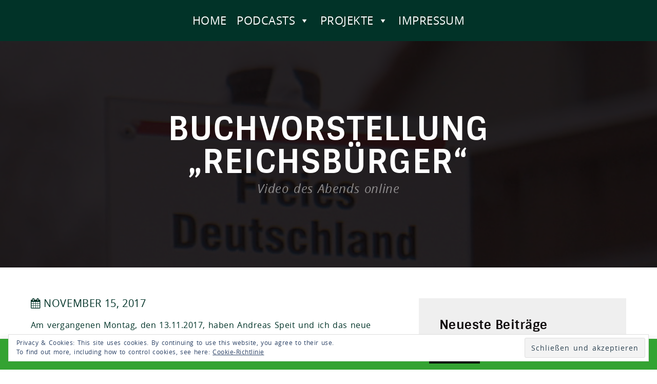

--- FILE ---
content_type: text/html; charset=UTF-8
request_url: http://www.janzegal.de/buchvorstellung-reichsbuerger
body_size: 18541
content:
<!DOCTYPE html>
<html lang="de" class="no-js">
<head>
<meta charset="UTF-8">
<meta name="viewport" content="width=device-width, initial-scale=1.0, maximum-scale=1.0, user-scalable=no" />
<link rel="profile" href="http://gmpg.org/xfn/11">
<link rel="pingback" href="http://www.janzegal.de/xmlrpc.php">
<title>Buchvorstellung &#8222;Reichsbürger&#8220; &#8211; JanzEgal</title>
<script type="text/javascript">
/* <![CDATA[ */
window.JetpackScriptData = {"site":{"icon":"https://i0.wp.com/www.janzegal.de/wp-content/uploads/2020/05/cropped-IMG_4199.jpeg?fit=512%2C512\u0026ssl=1\u0026w=64","title":"JanzEgal","host":"ionos","is_wpcom_platform":false}};
/* ]]> */
</script>
<meta name='robots' content='max-image-preview:large' />
	<style>img:is([sizes="auto" i], [sizes^="auto," i]) { contain-intrinsic-size: 3000px 1500px }</style>
	<script type="text/javascript">document.documentElement.className += ' isg-page-loading-fix-html ';</script>
<style type="text/css">html.isg-page-loading-fix-html {background-color: #013328;} html.isg-page-loading-fix-html * {visibility: hidden;}html.isg-page-loading-fix-html #isg-page-loading {visibility: visible;}</style>
<link rel='dns-prefetch' href='//www.janzegal.de' />
<link rel='dns-prefetch' href='//secure.gravatar.com' />
<link rel='dns-prefetch' href='//stats.wp.com' />
<link rel='dns-prefetch' href='//v0.wordpress.com' />
<link rel='preconnect' href='//i0.wp.com' />
<link rel="alternate" type="application/rss+xml" title="JanzEgal &raquo; Feed" href="https://www.janzegal.de/feed" />
<link rel="alternate" type="application/rss+xml" title="JanzEgal &raquo; Kommentar-Feed" href="https://www.janzegal.de/comments/feed" />
<link rel="alternate" type="application/rss+xml" title="JanzEgal &raquo; Buchvorstellung &#8222;Reichsbürger&#8220;-Kommentar-Feed" href="https://www.janzegal.de/buchvorstellung-reichsbuerger/feed" />
<script type="text/javascript">
/* <![CDATA[ */
window._wpemojiSettings = {"baseUrl":"https:\/\/s.w.org\/images\/core\/emoji\/16.0.1\/72x72\/","ext":".png","svgUrl":"https:\/\/s.w.org\/images\/core\/emoji\/16.0.1\/svg\/","svgExt":".svg","source":{"concatemoji":"http:\/\/www.janzegal.de\/wp-includes\/js\/wp-emoji-release.min.js?ver=6.8.3"}};
/*! This file is auto-generated */
!function(s,n){var o,i,e;function c(e){try{var t={supportTests:e,timestamp:(new Date).valueOf()};sessionStorage.setItem(o,JSON.stringify(t))}catch(e){}}function p(e,t,n){e.clearRect(0,0,e.canvas.width,e.canvas.height),e.fillText(t,0,0);var t=new Uint32Array(e.getImageData(0,0,e.canvas.width,e.canvas.height).data),a=(e.clearRect(0,0,e.canvas.width,e.canvas.height),e.fillText(n,0,0),new Uint32Array(e.getImageData(0,0,e.canvas.width,e.canvas.height).data));return t.every(function(e,t){return e===a[t]})}function u(e,t){e.clearRect(0,0,e.canvas.width,e.canvas.height),e.fillText(t,0,0);for(var n=e.getImageData(16,16,1,1),a=0;a<n.data.length;a++)if(0!==n.data[a])return!1;return!0}function f(e,t,n,a){switch(t){case"flag":return n(e,"\ud83c\udff3\ufe0f\u200d\u26a7\ufe0f","\ud83c\udff3\ufe0f\u200b\u26a7\ufe0f")?!1:!n(e,"\ud83c\udde8\ud83c\uddf6","\ud83c\udde8\u200b\ud83c\uddf6")&&!n(e,"\ud83c\udff4\udb40\udc67\udb40\udc62\udb40\udc65\udb40\udc6e\udb40\udc67\udb40\udc7f","\ud83c\udff4\u200b\udb40\udc67\u200b\udb40\udc62\u200b\udb40\udc65\u200b\udb40\udc6e\u200b\udb40\udc67\u200b\udb40\udc7f");case"emoji":return!a(e,"\ud83e\udedf")}return!1}function g(e,t,n,a){var r="undefined"!=typeof WorkerGlobalScope&&self instanceof WorkerGlobalScope?new OffscreenCanvas(300,150):s.createElement("canvas"),o=r.getContext("2d",{willReadFrequently:!0}),i=(o.textBaseline="top",o.font="600 32px Arial",{});return e.forEach(function(e){i[e]=t(o,e,n,a)}),i}function t(e){var t=s.createElement("script");t.src=e,t.defer=!0,s.head.appendChild(t)}"undefined"!=typeof Promise&&(o="wpEmojiSettingsSupports",i=["flag","emoji"],n.supports={everything:!0,everythingExceptFlag:!0},e=new Promise(function(e){s.addEventListener("DOMContentLoaded",e,{once:!0})}),new Promise(function(t){var n=function(){try{var e=JSON.parse(sessionStorage.getItem(o));if("object"==typeof e&&"number"==typeof e.timestamp&&(new Date).valueOf()<e.timestamp+604800&&"object"==typeof e.supportTests)return e.supportTests}catch(e){}return null}();if(!n){if("undefined"!=typeof Worker&&"undefined"!=typeof OffscreenCanvas&&"undefined"!=typeof URL&&URL.createObjectURL&&"undefined"!=typeof Blob)try{var e="postMessage("+g.toString()+"("+[JSON.stringify(i),f.toString(),p.toString(),u.toString()].join(",")+"));",a=new Blob([e],{type:"text/javascript"}),r=new Worker(URL.createObjectURL(a),{name:"wpTestEmojiSupports"});return void(r.onmessage=function(e){c(n=e.data),r.terminate(),t(n)})}catch(e){}c(n=g(i,f,p,u))}t(n)}).then(function(e){for(var t in e)n.supports[t]=e[t],n.supports.everything=n.supports.everything&&n.supports[t],"flag"!==t&&(n.supports.everythingExceptFlag=n.supports.everythingExceptFlag&&n.supports[t]);n.supports.everythingExceptFlag=n.supports.everythingExceptFlag&&!n.supports.flag,n.DOMReady=!1,n.readyCallback=function(){n.DOMReady=!0}}).then(function(){return e}).then(function(){var e;n.supports.everything||(n.readyCallback(),(e=n.source||{}).concatemoji?t(e.concatemoji):e.wpemoji&&e.twemoji&&(t(e.twemoji),t(e.wpemoji)))}))}((window,document),window._wpemojiSettings);
/* ]]> */
</script>
<link rel='stylesheet' id='jetpack_related-posts-css' href='http://www.janzegal.de/wp-content/plugins/jetpack/modules/related-posts/related-posts.css?ver=20240116' type='text/css' media='all' />
<style id='wp-emoji-styles-inline-css' type='text/css'>

	img.wp-smiley, img.emoji {
		display: inline !important;
		border: none !important;
		box-shadow: none !important;
		height: 1em !important;
		width: 1em !important;
		margin: 0 0.07em !important;
		vertical-align: -0.1em !important;
		background: none !important;
		padding: 0 !important;
	}
</style>
<link rel='stylesheet' id='wp-block-library-css' href='http://www.janzegal.de/wp-includes/css/dist/block-library/style.min.css?ver=6.8.3' type='text/css' media='all' />
<style id='classic-theme-styles-inline-css' type='text/css'>
/*! This file is auto-generated */
.wp-block-button__link{color:#fff;background-color:#32373c;border-radius:9999px;box-shadow:none;text-decoration:none;padding:calc(.667em + 2px) calc(1.333em + 2px);font-size:1.125em}.wp-block-file__button{background:#32373c;color:#fff;text-decoration:none}
</style>
<link rel='stylesheet' id='mediaelement-css' href='http://www.janzegal.de/wp-includes/js/mediaelement/mediaelementplayer-legacy.min.css?ver=4.2.17' type='text/css' media='all' />
<link rel='stylesheet' id='wp-mediaelement-css' href='http://www.janzegal.de/wp-includes/js/mediaelement/wp-mediaelement.min.css?ver=6.8.3' type='text/css' media='all' />
<style id='jetpack-sharing-buttons-style-inline-css' type='text/css'>
.jetpack-sharing-buttons__services-list{display:flex;flex-direction:row;flex-wrap:wrap;gap:0;list-style-type:none;margin:5px;padding:0}.jetpack-sharing-buttons__services-list.has-small-icon-size{font-size:12px}.jetpack-sharing-buttons__services-list.has-normal-icon-size{font-size:16px}.jetpack-sharing-buttons__services-list.has-large-icon-size{font-size:24px}.jetpack-sharing-buttons__services-list.has-huge-icon-size{font-size:36px}@media print{.jetpack-sharing-buttons__services-list{display:none!important}}.editor-styles-wrapper .wp-block-jetpack-sharing-buttons{gap:0;padding-inline-start:0}ul.jetpack-sharing-buttons__services-list.has-background{padding:1.25em 2.375em}
</style>
<style id='global-styles-inline-css' type='text/css'>
:root{--wp--preset--aspect-ratio--square: 1;--wp--preset--aspect-ratio--4-3: 4/3;--wp--preset--aspect-ratio--3-4: 3/4;--wp--preset--aspect-ratio--3-2: 3/2;--wp--preset--aspect-ratio--2-3: 2/3;--wp--preset--aspect-ratio--16-9: 16/9;--wp--preset--aspect-ratio--9-16: 9/16;--wp--preset--color--black: #000000;--wp--preset--color--cyan-bluish-gray: #abb8c3;--wp--preset--color--white: #ffffff;--wp--preset--color--pale-pink: #f78da7;--wp--preset--color--vivid-red: #cf2e2e;--wp--preset--color--luminous-vivid-orange: #ff6900;--wp--preset--color--luminous-vivid-amber: #fcb900;--wp--preset--color--light-green-cyan: #7bdcb5;--wp--preset--color--vivid-green-cyan: #00d084;--wp--preset--color--pale-cyan-blue: #8ed1fc;--wp--preset--color--vivid-cyan-blue: #0693e3;--wp--preset--color--vivid-purple: #9b51e0;--wp--preset--gradient--vivid-cyan-blue-to-vivid-purple: linear-gradient(135deg,rgba(6,147,227,1) 0%,rgb(155,81,224) 100%);--wp--preset--gradient--light-green-cyan-to-vivid-green-cyan: linear-gradient(135deg,rgb(122,220,180) 0%,rgb(0,208,130) 100%);--wp--preset--gradient--luminous-vivid-amber-to-luminous-vivid-orange: linear-gradient(135deg,rgba(252,185,0,1) 0%,rgba(255,105,0,1) 100%);--wp--preset--gradient--luminous-vivid-orange-to-vivid-red: linear-gradient(135deg,rgba(255,105,0,1) 0%,rgb(207,46,46) 100%);--wp--preset--gradient--very-light-gray-to-cyan-bluish-gray: linear-gradient(135deg,rgb(238,238,238) 0%,rgb(169,184,195) 100%);--wp--preset--gradient--cool-to-warm-spectrum: linear-gradient(135deg,rgb(74,234,220) 0%,rgb(151,120,209) 20%,rgb(207,42,186) 40%,rgb(238,44,130) 60%,rgb(251,105,98) 80%,rgb(254,248,76) 100%);--wp--preset--gradient--blush-light-purple: linear-gradient(135deg,rgb(255,206,236) 0%,rgb(152,150,240) 100%);--wp--preset--gradient--blush-bordeaux: linear-gradient(135deg,rgb(254,205,165) 0%,rgb(254,45,45) 50%,rgb(107,0,62) 100%);--wp--preset--gradient--luminous-dusk: linear-gradient(135deg,rgb(255,203,112) 0%,rgb(199,81,192) 50%,rgb(65,88,208) 100%);--wp--preset--gradient--pale-ocean: linear-gradient(135deg,rgb(255,245,203) 0%,rgb(182,227,212) 50%,rgb(51,167,181) 100%);--wp--preset--gradient--electric-grass: linear-gradient(135deg,rgb(202,248,128) 0%,rgb(113,206,126) 100%);--wp--preset--gradient--midnight: linear-gradient(135deg,rgb(2,3,129) 0%,rgb(40,116,252) 100%);--wp--preset--font-size--small: 13px;--wp--preset--font-size--medium: 20px;--wp--preset--font-size--large: 36px;--wp--preset--font-size--x-large: 42px;--wp--preset--spacing--20: 0.44rem;--wp--preset--spacing--30: 0.67rem;--wp--preset--spacing--40: 1rem;--wp--preset--spacing--50: 1.5rem;--wp--preset--spacing--60: 2.25rem;--wp--preset--spacing--70: 3.38rem;--wp--preset--spacing--80: 5.06rem;--wp--preset--shadow--natural: 6px 6px 9px rgba(0, 0, 0, 0.2);--wp--preset--shadow--deep: 12px 12px 50px rgba(0, 0, 0, 0.4);--wp--preset--shadow--sharp: 6px 6px 0px rgba(0, 0, 0, 0.2);--wp--preset--shadow--outlined: 6px 6px 0px -3px rgba(255, 255, 255, 1), 6px 6px rgba(0, 0, 0, 1);--wp--preset--shadow--crisp: 6px 6px 0px rgba(0, 0, 0, 1);}:where(.is-layout-flex){gap: 0.5em;}:where(.is-layout-grid){gap: 0.5em;}body .is-layout-flex{display: flex;}.is-layout-flex{flex-wrap: wrap;align-items: center;}.is-layout-flex > :is(*, div){margin: 0;}body .is-layout-grid{display: grid;}.is-layout-grid > :is(*, div){margin: 0;}:where(.wp-block-columns.is-layout-flex){gap: 2em;}:where(.wp-block-columns.is-layout-grid){gap: 2em;}:where(.wp-block-post-template.is-layout-flex){gap: 1.25em;}:where(.wp-block-post-template.is-layout-grid){gap: 1.25em;}.has-black-color{color: var(--wp--preset--color--black) !important;}.has-cyan-bluish-gray-color{color: var(--wp--preset--color--cyan-bluish-gray) !important;}.has-white-color{color: var(--wp--preset--color--white) !important;}.has-pale-pink-color{color: var(--wp--preset--color--pale-pink) !important;}.has-vivid-red-color{color: var(--wp--preset--color--vivid-red) !important;}.has-luminous-vivid-orange-color{color: var(--wp--preset--color--luminous-vivid-orange) !important;}.has-luminous-vivid-amber-color{color: var(--wp--preset--color--luminous-vivid-amber) !important;}.has-light-green-cyan-color{color: var(--wp--preset--color--light-green-cyan) !important;}.has-vivid-green-cyan-color{color: var(--wp--preset--color--vivid-green-cyan) !important;}.has-pale-cyan-blue-color{color: var(--wp--preset--color--pale-cyan-blue) !important;}.has-vivid-cyan-blue-color{color: var(--wp--preset--color--vivid-cyan-blue) !important;}.has-vivid-purple-color{color: var(--wp--preset--color--vivid-purple) !important;}.has-black-background-color{background-color: var(--wp--preset--color--black) !important;}.has-cyan-bluish-gray-background-color{background-color: var(--wp--preset--color--cyan-bluish-gray) !important;}.has-white-background-color{background-color: var(--wp--preset--color--white) !important;}.has-pale-pink-background-color{background-color: var(--wp--preset--color--pale-pink) !important;}.has-vivid-red-background-color{background-color: var(--wp--preset--color--vivid-red) !important;}.has-luminous-vivid-orange-background-color{background-color: var(--wp--preset--color--luminous-vivid-orange) !important;}.has-luminous-vivid-amber-background-color{background-color: var(--wp--preset--color--luminous-vivid-amber) !important;}.has-light-green-cyan-background-color{background-color: var(--wp--preset--color--light-green-cyan) !important;}.has-vivid-green-cyan-background-color{background-color: var(--wp--preset--color--vivid-green-cyan) !important;}.has-pale-cyan-blue-background-color{background-color: var(--wp--preset--color--pale-cyan-blue) !important;}.has-vivid-cyan-blue-background-color{background-color: var(--wp--preset--color--vivid-cyan-blue) !important;}.has-vivid-purple-background-color{background-color: var(--wp--preset--color--vivid-purple) !important;}.has-black-border-color{border-color: var(--wp--preset--color--black) !important;}.has-cyan-bluish-gray-border-color{border-color: var(--wp--preset--color--cyan-bluish-gray) !important;}.has-white-border-color{border-color: var(--wp--preset--color--white) !important;}.has-pale-pink-border-color{border-color: var(--wp--preset--color--pale-pink) !important;}.has-vivid-red-border-color{border-color: var(--wp--preset--color--vivid-red) !important;}.has-luminous-vivid-orange-border-color{border-color: var(--wp--preset--color--luminous-vivid-orange) !important;}.has-luminous-vivid-amber-border-color{border-color: var(--wp--preset--color--luminous-vivid-amber) !important;}.has-light-green-cyan-border-color{border-color: var(--wp--preset--color--light-green-cyan) !important;}.has-vivid-green-cyan-border-color{border-color: var(--wp--preset--color--vivid-green-cyan) !important;}.has-pale-cyan-blue-border-color{border-color: var(--wp--preset--color--pale-cyan-blue) !important;}.has-vivid-cyan-blue-border-color{border-color: var(--wp--preset--color--vivid-cyan-blue) !important;}.has-vivid-purple-border-color{border-color: var(--wp--preset--color--vivid-purple) !important;}.has-vivid-cyan-blue-to-vivid-purple-gradient-background{background: var(--wp--preset--gradient--vivid-cyan-blue-to-vivid-purple) !important;}.has-light-green-cyan-to-vivid-green-cyan-gradient-background{background: var(--wp--preset--gradient--light-green-cyan-to-vivid-green-cyan) !important;}.has-luminous-vivid-amber-to-luminous-vivid-orange-gradient-background{background: var(--wp--preset--gradient--luminous-vivid-amber-to-luminous-vivid-orange) !important;}.has-luminous-vivid-orange-to-vivid-red-gradient-background{background: var(--wp--preset--gradient--luminous-vivid-orange-to-vivid-red) !important;}.has-very-light-gray-to-cyan-bluish-gray-gradient-background{background: var(--wp--preset--gradient--very-light-gray-to-cyan-bluish-gray) !important;}.has-cool-to-warm-spectrum-gradient-background{background: var(--wp--preset--gradient--cool-to-warm-spectrum) !important;}.has-blush-light-purple-gradient-background{background: var(--wp--preset--gradient--blush-light-purple) !important;}.has-blush-bordeaux-gradient-background{background: var(--wp--preset--gradient--blush-bordeaux) !important;}.has-luminous-dusk-gradient-background{background: var(--wp--preset--gradient--luminous-dusk) !important;}.has-pale-ocean-gradient-background{background: var(--wp--preset--gradient--pale-ocean) !important;}.has-electric-grass-gradient-background{background: var(--wp--preset--gradient--electric-grass) !important;}.has-midnight-gradient-background{background: var(--wp--preset--gradient--midnight) !important;}.has-small-font-size{font-size: var(--wp--preset--font-size--small) !important;}.has-medium-font-size{font-size: var(--wp--preset--font-size--medium) !important;}.has-large-font-size{font-size: var(--wp--preset--font-size--large) !important;}.has-x-large-font-size{font-size: var(--wp--preset--font-size--x-large) !important;}
:where(.wp-block-post-template.is-layout-flex){gap: 1.25em;}:where(.wp-block-post-template.is-layout-grid){gap: 1.25em;}
:where(.wp-block-columns.is-layout-flex){gap: 2em;}:where(.wp-block-columns.is-layout-grid){gap: 2em;}
:root :where(.wp-block-pullquote){font-size: 1.5em;line-height: 1.6;}
</style>
<link rel='stylesheet' id='contact-form-7-css' href='http://www.janzegal.de/wp-content/plugins/contact-form-7/includes/css/styles.css?ver=6.1' type='text/css' media='all' />
<link rel='stylesheet' id='cookie-law-info-css' href='http://www.janzegal.de/wp-content/plugins/cookie-law-info/legacy/public/css/cookie-law-info-public.css?ver=3.3.1' type='text/css' media='all' />
<link rel='stylesheet' id='cookie-law-info-gdpr-css' href='http://www.janzegal.de/wp-content/plugins/cookie-law-info/legacy/public/css/cookie-law-info-gdpr.css?ver=3.3.1' type='text/css' media='all' />
<link rel='stylesheet' id='dvgallery-cpt-styles-css' href='http://www.janzegal.de/wp-content/plugins/dvgallery/css/style.css?ver=1.0' type='text/css' media='all' />
<link rel='stylesheet' id='lightgallery-styles-css' href='http://www.janzegal.de/wp-content/plugins/dvgallery/css/lightgallery.css?ver=1.0' type='text/css' media='all' />
<link rel='stylesheet' id='insurgent-cpt-styles-css' href='http://www.janzegal.de/wp-content/plugins/insurgentfeatures/css/style.css?ver=1.0' type='text/css' media='all' />
<link rel='stylesheet' id='siteorigin-panels-front-css' href='http://www.janzegal.de/wp-content/plugins/siteorigin-panels/css/front-flex.min.css?ver=2.32.1' type='text/css' media='all' />
<link rel='stylesheet' id='megamenu-css' href='http://www.janzegal.de/wp-content/uploads/maxmegamenu/style.css?ver=898513' type='text/css' media='all' />
<link rel='stylesheet' id='dashicons-css' href='http://www.janzegal.de/wp-includes/css/dashicons.min.css?ver=6.8.3' type='text/css' media='all' />
<link rel='stylesheet' id='normalize-css' href='http://www.janzegal.de/wp-content/themes/insurgent/css/normalize.css?ver=1.0' type='text/css' media='all' />
<link rel='stylesheet' id='fontawesome-css' href='http://www.janzegal.de/wp-content/themes/insurgent/css/font-awesome.min.css?ver=4.7.0' type='text/css' media='all' />
<link rel='stylesheet' id='insurgent-style-css' href='http://www.janzegal.de/wp-content/themes/insurgent/style.css?ver=1.0' type='text/css' media='all' />
<style id='insurgent-style-inline-css' type='text/css'>
.isg-mobile-logo img,.isg-header-icons li.isg-logo img,.isg-profile-thumb,.isg-profile-thumb img {-webkit-border-radius: 100%;-moz-border-radius: 100%;border-radius: 100%;}#isg-loading-overlay { background:#013328; }#isg-header.isg-page-header .isg-intro p.isg-subtitle {opacity: 0.5;}#isg-header.isg-page-header .isg-intro p.isg-italictitle {opacity: 0.5;}.lg-outer .lg-item {background: url("http://janzegal.de/wp-content/themes/insurgent/images/loading.gif") no-repeat scroll center center transparent;}.isg-panel {width: 800px;}.isg-panel-rotated-text,.isg-panel-close span,.isg-panel-up span {opacity: 0.5;}.isg-box p {opacity: 0.7;}.isg-rotated-text,i.isg-box-icon,.isg-custom-icon span {opacity: 0.5;}.isg-box,.sectionmap .sow-google-map-canvas {height: 350px !important;}@media only screen and (min-width: 1100px) {.isg-box,.sectionmap .sow-google-map-canvas {height: 450px !important;}}@media only screen and (min-width: 1400px) {.isg-box,.sectionmap .sow-google-map-canvas {height: 500px !important;}}.isg-intro h1 {font-size: 72px;}.isg-intro h1.isg-hometitle {font-size: 90px;}.isg-intro p.isg-subtitle {font-size: 40px;}@media only screen and (max-width: 1400px) {.isg-intro h1 {font-size: 64px;}}@media only screen and (max-width: 1400px) {.isg-intro h1.isg-hometitle {font-size: 80px;}}@media only screen and (max-width: 1400px) {.isg-intro p.isg-subtitle {font-size: 36px;}}@media only screen and (max-width: 1024px) {.isg-intro h1 {font-size: 56px;}}@media only screen and (max-width: 1024px) {.isg-intro h1.isg-hometitle {font-size: 64px;}}@media only screen and (max-width: 1024px) {.isg-intro p.isg-subtitle {font-size: 30px;}}@media only screen and (max-width: 600px) {.isg-intro h1 {font-size: 44px;}}@media only screen and (max-width: 600px) {.isg-intro h1.isg-hometitle {font-size: 44px;}}@media only screen and (max-width: 600px) {.isg-intro p.isg-subtitle {font-size: 24px;}}@media only screen and (max-width: 480px) {.isg-intro h1 {font-size: 36px;}}@media only screen and (max-width: 480px) {.isg-intro h1.isg-hometitle {font-size: 25px;}}@media only screen and (max-width: 480px) {.isg-intro p.isg-subtitle {font-size: 15px;}}.isg-intro h1 {line-height: 1;}.isg-intro h1.isg-hometitle {line-height: 1;}.isg-intro p.isg-subtitle {line-height: 1;}#isg-header.isg-page-header .isg-intro p.isg-italictitle {font-size: 24px;}@media only screen and (max-width: 1024px) {#isg-header.isg-page-header .isg-intro p.isg-italictitle {font-size: 20px;}}@media only screen and (max-width: 480px) {#isg-header.isg-page-header .isg-intro p.isg-italictitle {font-size: 18px;}}#isg-header.isg-page-header .isg-intro p.isg-italictitle {line-height: 1.2;}body,p,input,textarea { font-family: open_sansregular }em,i,blockquote p,#isg-header.isg-page-header .isg-intro p.isg-italictitle,.isg-profile-content p,address,.isg-popular-date,.sow-cta-text h5 { font-family: open_sansitalic }strong,b,.isg-rounded-list span,figure.isg-testimonial .isg-author span,.isg-button,.isg-skillbar,label,.isg-portfolio-filter li,.isg-filter-menu-icon,#footer .footer-inner a,.lg-sub-html,.isg-resume-title .isg-resume-date,.isg-article-box .isg-post-date,.isg-profile-content p.isg-profile-subtitle,.isg-profile-button,.isg-banner-title p,.isg-meta,.cvgrid li figure figcaption .cvgrid-title,.resp-tabs-list li,h2.resp-accordion,li.sow-carousel-item h3 a { font-family: open_sansbold }h1,h2,h3,h4,h5,h6,.isg-rotated-text,.isg-panel-rotated-text,.isg-menu,.isg-intro p.isg-subtitle,.isg-rounded-list span:before,.isg-popular-title { font-family: sintonybold }#isg-header-slider-overlay {opacity:0.6;}body,p,input[type="text"], input[type="email"], input[type="number"], input[type="date"], input[type="password"],input[type="submit"], textarea,figure.isg-testimonial blockquote p { font-size:16px; }@media only screen and (max-width: 600px) {body,p,input[type="text"], input[type="email"], input[type="number"], input[type="date"], input[type="password"],input[type="submit"], textarea,figure.isg-testimonial blockquote p {font-size:15px;}}h1,.isg-rotated-text,i.isg-box-icon,.isg-custom-icon span { font-size:40px; }@media only screen and (max-width: 600px) {h1,.isg-rotated-text,i.isg-box-icon,.isg-custom-icon span { font-size:34px; }}@media only screen and (max-width: 480px) {h1,.isg-rotated-text,i.isg-box-icon,.isg-custom-icon span { font-size:30px; }}h2 { font-size:36px; }@media only screen and (max-width: 600px) {h2 { font-size:30px; }}@media only screen and (max-width: 480px) {h2 { font-size:26px; }}h3 { font-size:32px; }@media only screen and (max-width: 600px) {h3 { font-size:26px; }}@media only screen and (max-width: 480px) {h3 { font-size:22px; }}h4 { font-size:28px; }@media only screen and (max-width: 600px) {h4 { font-size:22px; }}@media only screen and (max-width: 480px) {h4 { font-size:20px; }}h5 { font-size:24px; }@media only screen and (max-width: 600px) {h5 { font-size:20px; }}@media only screen and (max-width: 480px) {h5 { font-size:18px; }}.isg-article-box .isg-post-date,.isg-portfolio-filter li,.isg-table .isg-table-row div p:first-child,.isg-resume-title strong,.isg-filter-menu-icon,.isg-banner-title p,.isg-accordion-header,h2.resp-accordion,.resp-tabs-list li,.isg-popular-title a {font-size: 18px;}h6,blockquote p,.isg-profile-content p.isg-profile-subtitle,.isg-big-text,.isg-page-date { font-size:20px; }@media only screen and (max-width: 640px) {h6,.isg-big-text,h2.resp-accordion { font-size:16px; }}@media only screen and (max-width: 480px) {h6,.isg-big-text { font-size:14px; }}.isg-box b,.isg-popular-date a,#isg-footer .isg-footer-inner p {font-size: 14px;}.isg-profile-button,input[type="submit"],.isg-button {font-size: 15px;}@media only screen and (max-width: 600px) {.isg-article-box .isg-post-date,.isg-portfolio-filter li,blockquote p,.isg-popular-title a{ font-size:16px;}}@media only screen and (max-width: 480px) {input[type="submit"],.isg-button,.isg-article-content .isg-button,.isg-profile-button { font-size:14px;}}.isg-menu a { font-size:18px; }@media only screen and (max-width: 600px) {.isg-menu a { font-size:16px; }}body,p,#isg-header .isg-intro p.isg-subtitle,figure.isg-testimonial,.isg-skillbar-title,.isg-skill-bar-percent,.isg-portfolio-filter li,.isg-post-date a,.reply:before,.meta a,.blogmetadata a,.isg-profile-icons li.isg-social a:before,.isg-popular-date a,.isg-popular-title a,.widget_recent_entries ul li a,.widget_categories ul li a,.widget_recent_comments ul li a,.widget_pages ul li a,.widget_meta ul li a,.widget_archive ul li a,.widget_recent-posts ul li a,.widget_rss ul li a,.widget_nav_menu div ul li a,#recentcomments a,.tagcloud a, a[class^="tag"],.isg-banner-title p a,input,textarea,.cvgrid li figure figcaption .cvgrid-title,.sow-cta-text h5 { color:#013328; }.widget_nav_menu div ul ul { border-left: 3px solid #013328; }a,h1,h2,h3,h4,h5,h6,#isg-header .isg-intro h1,.isg-home-header #isg-down-arrow,.isg-portfolio-filter li:hover,.isg-article-box h3 a,.isg-article-box h4 a,.isg-article-box h5 a,.widget_recent_entries ul li a:hover,.widget_categories ul li a:hover,.widget_recent_comments ul li a:hover,.widget_pages ul li a:hover,.widget_meta ul li a:hover,.widget_archive ul li a:hover,.widget_recent-posts ul li a:hover,.widget_rss ul li a:hover,.widget_nav_menu div ul li a:hover,#recentcomments a:hover,.isg-popular-title a:hover,.isg-popular-date a:hover,.isg-profile-icons li.isg-social a:hover:before,.isg-profile-icons li.isg-social a:focus:before,.isg-profile-icons li.isg-social a:active:before,.lg-actions .lg-next,.lg-actions .lg-prev,.lg-actions .lg-next:hover,.lg-actions .lg-prev:hover,.lg-toolbar .lg-icon,.lg-toolbar .lg-icon:hover,.lg-sub-html,#lg-counter,.lg-outer .lg-toogle-thumb,.lg-outer .lg-toogle-thumb:hover,.lg-outer .lg-pager-thumb-cont,.isg-banner-title p a:hover,input:focus,textarea:focus,.isg-button.primary,#insurgent-fullwidth-nav ul li a,.isg-light-icons .isg-header-icons li.isg-social a,.isg-light-icons .isg-header-icons li.isg-social a:hover,.isg-light-icons .isg-header-icons li.isg-social a:focus,.isg-light-icons .isg-header-icons li.isg-social a:active,.isg-active-header,.isg-accordion-header:hover { color:#100c0d; }.isg-hamburger span,.isg-hamburger span::before,.isg-hamburger span::after,.isg-header-icons li.isg-social a:before,.isg-profile-button,#isg-footer { background:#100c0d; }#isg-hidden-menu,.isg-menu a,.isg-menu li:hover a,.isg-menu li.current a,.isg-box,.isg-circle-icon-container,.isg-article-img,.isg-article-img .isg-article-icon div:before,.isg-article-img .isg-article-icon div:after,.lg-progress-bar .lg-progress,.tagcloud a:hover, a[class^="tag"]:hover,.isg-banner,.isg-banner .isg-banner-icon div:before,.isg-banner .isg-banner-icon div:after,input[type="submit"],.isg-button { background-color:#100c0d; }a.sow-carousel-next,a.sow-carousel-previous{ background-color:#100c0d !important; }blockquote { border-color:#100c0d; }.isg-panel-inner { border-left: 80px solid #100c0d; }.isg-circle-icon-container:before { border: 6px solid #100c0d; }a.isg-profile-thumb:hover img { border:5px solid #100c0d; }input[type="submit"],.isg-button { border: 3px solid #100c0d; }.ajax-success { border-left: 3px solid #100c0d; }@media only screen and (max-width: 480px) {.isg-panel-close,.isg-panel-up {background-color: #100c0d;}}.isg-menu li:hover a:after,.isg-menu li.current a:after,input[type="submit"]:hover,.isg-button:hover,input[type="submit"]:focus,.isg-button:focus,.isg-button.primary:hover { background-color:#e9d576; }@media only screen and (max-width: 1024px) {.isg-menu li.current a {background-color: #e9d576;}}.isg-home-header #isg-down-arrow:hover,.isg-pin:after,.isg-article-box h3 a:hover,.isg-article-box h4 a:hover,.isg-article-box h5 a:hover,.isg-post-date a:hover,.blogmetadata a:hover,.meta a:hover { color: #e9d576; }.isg-profile-button:hover { background: #e9d576; }.isg-popular-left a:hover img { border: 5px solid #e9d576; }input[type="submit"]:hover,.isg-button:hover,input[type="submit"]:focus,.isg-button:focus { border: 3px solid #e9d576; }.ajax-error { border-left: 3px solid #e9d576; }.isg-menu a:after,.isg-article-img .isg-article-icon:before, .isg-article-img .isg-article-icon:after,.isg-banner .isg-banner-icon:before,.isg-banner .isg-banner-icon:after { background-color: #ffe996; }#isg-header.isg-page-header,#isg-header.isg-page-header #isg-header-slider-overlay { background: #100c0d; }.isg-filter-menu-icon,.isg-portfolio-filter li.isg-filter-active,figure.isg-portfolio-item:after,.cvgrid > li > figure > a:after,.dvsquare { background-color: #1e1c21; }figure.isg-portfolio-item i { color: #1e1c21; }#isg-overlay { background-color: rgba(7, 2, 13, 0.7); }
</style>
<link rel='stylesheet' id='insurgent-colors-css' href='http://www.janzegal.de/wp-content/themes/insurgent/light.css?ver=1.0' type='text/css' media='all' />
<link rel='stylesheet' id='vegas-css' href='http://www.janzegal.de/wp-content/themes/insurgent/css/vegas.min.css?ver=2.2.1' type='text/css' media='all' />
<link rel='stylesheet' id='vegas-custom-style-css' href='http://www.janzegal.de/wp-content/themes/insurgent/css/vegas-custom.css?ver=1.0' type='text/css' media='all' />
<!--[if lte IE 9]>
<link rel='stylesheet' id='insurgent-ie-css' href='http://www.janzegal.de/wp-content/themes/insurgent/css/ie.css?ver=1.0' type='text/css' media='all' />
<![endif]-->
<style id='akismet-widget-style-inline-css' type='text/css'>

			.a-stats {
				--akismet-color-mid-green: #357b49;
				--akismet-color-white: #fff;
				--akismet-color-light-grey: #f6f7f7;

				max-width: 350px;
				width: auto;
			}

			.a-stats * {
				all: unset;
				box-sizing: border-box;
			}

			.a-stats strong {
				font-weight: 600;
			}

			.a-stats a.a-stats__link,
			.a-stats a.a-stats__link:visited,
			.a-stats a.a-stats__link:active {
				background: var(--akismet-color-mid-green);
				border: none;
				box-shadow: none;
				border-radius: 8px;
				color: var(--akismet-color-white);
				cursor: pointer;
				display: block;
				font-family: -apple-system, BlinkMacSystemFont, 'Segoe UI', 'Roboto', 'Oxygen-Sans', 'Ubuntu', 'Cantarell', 'Helvetica Neue', sans-serif;
				font-weight: 500;
				padding: 12px;
				text-align: center;
				text-decoration: none;
				transition: all 0.2s ease;
			}

			/* Extra specificity to deal with TwentyTwentyOne focus style */
			.widget .a-stats a.a-stats__link:focus {
				background: var(--akismet-color-mid-green);
				color: var(--akismet-color-white);
				text-decoration: none;
			}

			.a-stats a.a-stats__link:hover {
				filter: brightness(110%);
				box-shadow: 0 4px 12px rgba(0, 0, 0, 0.06), 0 0 2px rgba(0, 0, 0, 0.16);
			}

			.a-stats .count {
				color: var(--akismet-color-white);
				display: block;
				font-size: 1.5em;
				line-height: 1.4;
				padding: 0 13px;
				white-space: nowrap;
			}
		
</style>
<link rel='stylesheet' id='sharedaddy-css' href='http://www.janzegal.de/wp-content/plugins/jetpack/modules/sharedaddy/sharing.css?ver=14.8' type='text/css' media='all' />
<link rel='stylesheet' id='social-logos-css' href='http://www.janzegal.de/wp-content/plugins/jetpack/_inc/social-logos/social-logos.min.css?ver=14.8' type='text/css' media='all' />
<script type="text/javascript" id="jetpack_related-posts-js-extra">
/* <![CDATA[ */
var related_posts_js_options = {"post_heading":"h4"};
/* ]]> */
</script>
<script type="text/javascript" src="http://www.janzegal.de/wp-content/plugins/jetpack/_inc/build/related-posts/related-posts.min.js?ver=20240116" id="jetpack_related-posts-js"></script>
<script type="text/javascript" src="http://www.janzegal.de/wp-includes/js/jquery/jquery.min.js?ver=3.7.1" id="jquery-core-js"></script>
<script type="text/javascript" src="http://www.janzegal.de/wp-includes/js/jquery/jquery-migrate.min.js?ver=3.4.1" id="jquery-migrate-js"></script>
<script type="text/javascript" id="cookie-law-info-js-extra">
/* <![CDATA[ */
var Cli_Data = {"nn_cookie_ids":[],"cookielist":[],"non_necessary_cookies":[],"ccpaEnabled":"","ccpaRegionBased":"","ccpaBarEnabled":"","strictlyEnabled":["necessary","obligatoire"],"ccpaType":"gdpr","js_blocking":"","custom_integration":"","triggerDomRefresh":"","secure_cookies":""};
var cli_cookiebar_settings = {"animate_speed_hide":"500","animate_speed_show":"500","background":"#34a332","border":"#444","border_on":"","button_1_button_colour":"#000","button_1_button_hover":"#000000","button_1_link_colour":"#fff","button_1_as_button":"1","button_1_new_win":"","button_2_button_colour":"#333","button_2_button_hover":"#292929","button_2_link_colour":"#444","button_2_as_button":"","button_2_hidebar":"","button_3_button_colour":"#000","button_3_button_hover":"#000000","button_3_link_colour":"#fff","button_3_as_button":"1","button_3_new_win":"","button_4_button_colour":"#000","button_4_button_hover":"#000000","button_4_link_colour":"#fff","button_4_as_button":"1","button_7_button_colour":"#61a229","button_7_button_hover":"#4e8221","button_7_link_colour":"#fff","button_7_as_button":"1","button_7_new_win":"","font_family":"Helvetica, Arial, sans-serif","header_fix":"","notify_animate_hide":"1","notify_animate_show":"","notify_div_id":"#cookie-law-info-bar","notify_position_horizontal":"right","notify_position_vertical":"bottom","scroll_close":"1","scroll_close_reload":"","accept_close_reload":"","reject_close_reload":"","showagain_tab":"","showagain_background":"#fff","showagain_border":"#000","showagain_div_id":"#cookie-law-info-again","showagain_x_position":"100px","text":"#000","show_once_yn":"1","show_once":"10000","logging_on":"","as_popup":"","popup_overlay":"1","bar_heading_text":"","cookie_bar_as":"banner","popup_showagain_position":"bottom-right","widget_position":"left"};
var log_object = {"ajax_url":"https:\/\/www.janzegal.de\/wp-admin\/admin-ajax.php"};
/* ]]> */
</script>
<script type="text/javascript" src="http://www.janzegal.de/wp-content/plugins/cookie-law-info/legacy/public/js/cookie-law-info-public.js?ver=3.3.1" id="cookie-law-info-js"></script>
<script type="text/javascript" src="http://www.janzegal.de/wp-content/plugins/dvloading/js/fix.js?ver=1.0.0" id="dvloading_fix-js"></script>
<script type="text/javascript" src="http://www.janzegal.de/wp-content/themes/insurgent/js/no-js.js?ver=1.0" id="insurgent-no-js-js"></script>
<!--[if lt IE 9]>
<script type="text/javascript" src="http://www.janzegal.de/wp-content/themes/insurgent/js/html5.js?ver=3.7.0" id="html5shiv-js"></script>
<![endif]-->
<link rel="https://api.w.org/" href="https://www.janzegal.de/wp-json/" /><link rel="alternate" title="JSON" type="application/json" href="https://www.janzegal.de/wp-json/wp/v2/posts/891" /><link rel="EditURI" type="application/rsd+xml" title="RSD" href="https://www.janzegal.de/xmlrpc.php?rsd" />
<meta name="generator" content="WordPress 6.8.3" />
<link rel="canonical" href="https://www.janzegal.de/buchvorstellung-reichsbuerger" />
<link rel='shortlink' href='https://wp.me/p54Jx2-en' />
<link rel="alternate" title="oEmbed (JSON)" type="application/json+oembed" href="https://www.janzegal.de/wp-json/oembed/1.0/embed?url=https%3A%2F%2Fwww.janzegal.de%2Fbuchvorstellung-reichsbuerger" />
<link rel="alternate" title="oEmbed (XML)" type="text/xml+oembed" href="https://www.janzegal.de/wp-json/oembed/1.0/embed?url=https%3A%2F%2Fwww.janzegal.de%2Fbuchvorstellung-reichsbuerger&#038;format=xml" />
	<style>img#wpstats{display:none}</style>
		
<!-- Jetpack Open Graph Tags -->
<meta property="og:type" content="article" />
<meta property="og:title" content="Buchvorstellung &#8222;Reichsbürger&#8220;" />
<meta property="og:url" content="https://www.janzegal.de/buchvorstellung-reichsbuerger" />
<meta property="og:description" content="Am vergangenen Montag, den 13.11.2017, haben Andreas Speit und ich das neue Buch &#8222;Reichsbürger, die unterschätzte Gefahr&#8220; vorgestellt. In der Buchhandlung &#8222;Krauskopf&#8220; in Neu…" />
<meta property="article:published_time" content="2017-11-15T12:15:50+00:00" />
<meta property="article:modified_time" content="2019-02-27T09:07:43+00:00" />
<meta property="og:site_name" content="JanzEgal" />
<meta property="og:image" content="https://i0.wp.com/www.janzegal.de/wp-content/uploads/2017/09/9783861539582-1.jpg?fit=732%2C1200&#038;ssl=1" />
<meta property="og:image:width" content="732" />
<meta property="og:image:height" content="1200" />
<meta property="og:image:alt" content="" />
<meta property="og:locale" content="de_DE" />
<meta name="twitter:text:title" content="Buchvorstellung &#8222;Reichsbürger&#8220;" />
<meta name="twitter:image" content="https://i0.wp.com/www.janzegal.de/wp-content/uploads/2017/09/9783861539582-1.jpg?fit=732%2C1200&#038;ssl=1&#038;w=640" />
<meta name="twitter:card" content="summary_large_image" />

<!-- End Jetpack Open Graph Tags -->
<style media="all" id="siteorigin-panels-layouts-head">/* Layout 891 */ #pgc-891-0-0 , #pgc-891-1-0 { width:100%;width:calc(100% - ( 0 * 30px ) ) } #pg-891-0 , #pl-891 .so-panel { margin-bottom:30px } #pl-891 .so-panel:last-of-type { margin-bottom:0px } #pg-891-0.panel-has-style > .panel-row-style, #pg-891-0.panel-no-style , #pg-891-1.panel-has-style > .panel-row-style, #pg-891-1.panel-no-style { -webkit-align-items:flex-start;align-items:flex-start } @media (max-width:780px){ #pg-891-0.panel-no-style, #pg-891-0.panel-has-style > .panel-row-style, #pg-891-0 , #pg-891-1.panel-no-style, #pg-891-1.panel-has-style > .panel-row-style, #pg-891-1 { -webkit-flex-direction:column;-ms-flex-direction:column;flex-direction:column } #pg-891-0 > .panel-grid-cell , #pg-891-0 > .panel-row-style > .panel-grid-cell , #pg-891-1 > .panel-grid-cell , #pg-891-1 > .panel-row-style > .panel-grid-cell { width:100%;margin-right:0 } #pl-891 .panel-grid-cell { padding:0 } #pl-891 .panel-grid .panel-grid-cell-empty { display:none } #pl-891 .panel-grid .panel-grid-cell-mobile-last { margin-bottom:0px }  } </style><link rel="icon" href="https://i0.wp.com/www.janzegal.de/wp-content/uploads/2020/05/cropped-IMG_4199.jpeg?fit=32%2C32&#038;ssl=1" sizes="32x32" />
<link rel="icon" href="https://i0.wp.com/www.janzegal.de/wp-content/uploads/2020/05/cropped-IMG_4199.jpeg?fit=192%2C192&#038;ssl=1" sizes="192x192" />
<link rel="apple-touch-icon" href="https://i0.wp.com/www.janzegal.de/wp-content/uploads/2020/05/cropped-IMG_4199.jpeg?fit=180%2C180&#038;ssl=1" />
<meta name="msapplication-TileImage" content="https://i0.wp.com/www.janzegal.de/wp-content/uploads/2020/05/cropped-IMG_4199.jpeg?fit=270%2C270&#038;ssl=1" />
<style type="text/css">/** Mega Menu CSS: fs **/</style>
</head>
<body class="wp-singular post-template-default single single-post postid-891 single-format-standard wp-theme-insurgent siteorigin-panels siteorigin-panels-before-js mega-menu-insurgent-menu">
    <div id="isg-loading-overlay"></div>
    
    <div id="isg-overlay"></div>
    <div id="isg-main">       
<div id="mega-menu-wrap-insurgent-menu" class="mega-menu-wrap"><div class="mega-menu-toggle"><div class="mega-toggle-blocks-left"></div><div class="mega-toggle-blocks-center"><div class='mega-toggle-block mega-menu-toggle-block mega-toggle-block-1' id='mega-toggle-block-1' tabindex='0'><span class='mega-toggle-label' role='button' aria-expanded='false'><span class='mega-toggle-label-closed'>MENU</span><span class='mega-toggle-label-open'>MENU</span></span></div></div><div class="mega-toggle-blocks-right"></div></div><ul id="mega-menu-insurgent-menu" class="mega-menu max-mega-menu mega-menu-horizontal mega-no-js" data-event="hover" data-effect="slide_up" data-effect-speed="200" data-effect-mobile="slide" data-effect-speed-mobile="200" data-mobile-force-width="false" data-second-click="go" data-document-click="collapse" data-vertical-behaviour="standard" data-breakpoint="600" data-unbind="true" data-mobile-state="collapse_all" data-mobile-direction="vertical" data-hover-intent-timeout="300" data-hover-intent-interval="100"><li class="mega-menu-item mega-menu-item-type-post_type mega-menu-item-object-page mega-menu-item-home mega-align-bottom-left mega-menu-flyout mega-menu-item-271" id="mega-menu-item-271"><a class="mega-menu-link" href="https://www.janzegal.de/" tabindex="0">HOME</a></li><li class="mega-menu-item mega-menu-item-type-post_type mega-menu-item-object-page mega-menu-item-has-children mega-align-bottom-left mega-menu-flyout mega-disable-link mega-menu-item-1559" id="mega-menu-item-1559"><a class="mega-menu-link" tabindex="0" aria-expanded="false" role="button">PODCASTS<span class="mega-indicator" aria-hidden="true"></span></a>
<ul class="mega-sub-menu">
<li class="mega-menu-item mega-menu-item-type-post_type mega-menu-item-object-page mega-menu-item-1749" id="mega-menu-item-1749"><a class="mega-menu-link" href="https://www.janzegal.de/was-erlaube-schweden">WAS ERLAUBE SCHWEDEN?</a></li><li class="mega-menu-item mega-menu-item-type-custom mega-menu-item-object-custom mega-menu-item-1750" id="mega-menu-item-1750"><a class="mega-menu-link" href="http://einstueckdeutschland.com/der-podcast">EIN STÜCK DEUTSCHLAND</a></li></ul>
</li><li class="mega-menu-item mega-menu-item-type-post_type mega-menu-item-object-page mega-menu-item-has-children mega-align-bottom-left mega-menu-flyout mega-disable-link mega-menu-item-293" id="mega-menu-item-293"><a class="mega-menu-link" tabindex="0" aria-expanded="false" role="button">PROJEKTE<span class="mega-indicator" aria-hidden="true"></span></a>
<ul class="mega-sub-menu">
<li class="mega-menu-item mega-menu-item-type-custom mega-menu-item-object-custom mega-menu-item-2118" id="mega-menu-item-2118"><a class="mega-menu-link" href="https://www.politische-bildung.sh/tatort.html">TATORT SOZIALE NETZWERKE</a></li><li class="mega-menu-item mega-menu-item-type-post_type mega-menu-item-object-page mega-menu-item-has-children mega-disable-link mega-menu-item-1655" id="mega-menu-item-1655"><a class="mega-menu-link" tabindex="0" aria-expanded="false" role="button">WORKSHOPS<span class="mega-indicator" aria-hidden="true"></span></a>
	<ul class="mega-sub-menu">
<li class="mega-menu-item mega-menu-item-type-post_type mega-menu-item-object-page mega-has-icon mega-icon-left mega-menu-item-1654" id="mega-menu-item-1654"><a class="dashicons-facebook-alt mega-menu-link" href="https://www.janzegal.de/webinar-hass-und-hetze-im-internet">HASS + HETZE IM NETZ</a></li><li class="mega-menu-item mega-menu-item-type-post_type mega-menu-item-object-page mega-has-icon mega-icon-left mega-menu-item-1661" id="mega-menu-item-1661"><a class="dashicons-groups mega-menu-link" href="https://www.janzegal.de/webinar-medien-politik-und-gesellschaft">MEDIEN, POLITIK + GESELLSCHAFT</a></li><li class="mega-menu-item mega-menu-item-type-post_type mega-menu-item-object-page mega-has-icon mega-icon-left mega-menu-item-1076" id="mega-menu-item-1076"><a class="dashicons-visibility mega-menu-link" href="https://www.janzegal.de/reichsbuerger-workshop">REICHSBÜRGER</a></li><li class="mega-menu-item mega-menu-item-type-post_type mega-menu-item-object-page mega-has-icon mega-icon-left mega-menu-item-1083" id="mega-menu-item-1083"><a class="dashicons-format-quote mega-menu-link" href="https://www.janzegal.de/luegenpresse">LÜGENPRESSE</a></li>	</ul>
</li><li class="mega-menu-item mega-menu-item-type-post_type mega-menu-item-object-page mega-menu-item-has-children mega-disable-link mega-menu-item-295" id="mega-menu-item-295"><a class="mega-menu-link" tabindex="0" aria-expanded="false" role="button">VORTRÄGE<span class="mega-indicator" aria-hidden="true"></span></a>
	<ul class="mega-sub-menu">
<li class="mega-menu-item mega-menu-item-type-post_type mega-menu-item-object-page mega-has-icon mega-icon-left mega-menu-item-643" id="mega-menu-item-643"><a class="dashicons-format-quote mega-menu-link" href="https://www.janzegal.de/fake-news">#FAKE-NEWS</a></li><li class="mega-menu-item mega-menu-item-type-post_type mega-menu-item-object-page mega-has-icon mega-icon-left mega-menu-item-649" id="mega-menu-item-649"><a class="dashicons-welcome-view-site mega-menu-link" href="https://www.janzegal.de/hetze-im-netz">HETZE IM NETZ</a></li><li class="mega-menu-item mega-menu-item-type-post_type mega-menu-item-object-page mega-has-icon mega-icon-left mega-menu-item-650" id="mega-menu-item-650"><a class="dashicons-megaphone mega-menu-link" href="https://www.janzegal.de/populismus-antiislamismus">POPULISMUS</a></li>	</ul>
</li><li class="mega-menu-item mega-menu-item-type-post_type mega-menu-item-object-page mega-menu-item-has-children mega-disable-link mega-menu-item-753" id="mega-menu-item-753"><a class="mega-menu-link" tabindex="0" aria-expanded="false" role="button">BUCHPROJEKT „REICHSBÜRGER“<span class="mega-indicator" aria-hidden="true"></span></a>
	<ul class="mega-sub-menu">
<li class="mega-menu-item mega-menu-item-type-post_type mega-menu-item-object-page mega-has-icon mega-icon-left mega-menu-item-856" id="mega-menu-item-856"><a class="dashicons-book-alt mega-menu-link" href="https://www.janzegal.de/buchprojekt-reichsbuerger">DAS BUCH</a></li><li class="mega-menu-item mega-menu-item-type-post_type mega-menu-item-object-page mega-has-icon mega-icon-left mega-menu-item-855" id="mega-menu-item-855"><a class="dashicons-desktop mega-menu-link" href="https://www.janzegal.de/livestream-reichsbuerger-die-unterschaetzte-gefahr">LIVESTREAM - NEUMÜNSTER</a></li>	</ul>
</li></ul>
</li><li class="mega-menu-item mega-menu-item-type-post_type mega-menu-item-object-page mega-align-bottom-left mega-menu-flyout mega-menu-item-268" id="mega-menu-item-268"><a class="mega-menu-link" href="https://www.janzegal.de/impressum" tabindex="0">IMPRESSUM</a></li></ul></div>   <header id="isg-header" class="isg-page-header">
    <div class="isg-hamburger">
    <span>Toggle Menu</span>
</div>
    <div id="isg-intro" class="isg-intro ">
        <h1>Buchvorstellung &#8222;Reichsbürger&#8220;</h1>                <p class="isg-italictitle">Video des Abends online</p>
            </div>
    <div id="isg-header-slider-overlay"></div>
<div id="isg-header-slider">
<div class="isg-slider-img-url" data-vegasimgurl="https://i0.wp.com/www.janzegal.de/wp-content/uploads/2017/09/9783861539582-1.jpg?fit=2400%2C3936&#038;ssl=1"></div>
</div>
</header>
<div class="isg-page-content">
    
<article class="isg-page-left">
<p class="isg-page-date"><i class="fa fa-calendar"></i> November 15, 2017</p>    
<div id="pl-891"  class="panel-layout" ><div id="pg-891-0"  class="panel-grid panel-no-style" ><div id="pgc-891-0-0"  class="panel-grid-cell" ><div id="panel-891-0-0-0" class="so-panel widget widget_text panel-first-child" data-index="0" >			<div class="textwidget"><p>Am vergangenen Montag, den 13.11.2017, haben Andreas Speit und ich das neue Buch &#8222;Reichsbürger, die unterschätzte Gefahr&#8220; vorgestellt. In der Buchhandlung &#8222;Krauskopf&#8220; in Neumünster waren gut 70 Menschen, die sich für das Buch und das Thema interessiert haben. Andreas Speit hat einen Überblick gegeben, wie die Reichsbürgerszene in ganz Deutschland aufgestellt ist, welchen Ursprung die Bewegung hat, welche Gefahr von ihr ausgeht und Querverbindungen zu anderen Rechtsextremen aufgezeigt. Ich habe den Blick auf Schleswig-Holstein gerichtet. Wie viele Reichsbürger leben hier, wie geht der Verfassungsschutz damit um und wie sieht es mit Waffen in der Szene aus. Diese und weitere Fragen habe ich angerissen.</p>
<p>Von der Veranstaltung gab es einen Live-Stream. Das komplette Video gibt es jetzt hier zu sehen.</p>
</div>
		</div><div id="panel-891-0-0-1" class="so-panel widget widget_sow-editor panel-last-child" data-index="1" ><div
			
			class="so-widget-sow-editor so-widget-sow-editor-base"
			
		>
<div class="siteorigin-widget-tinymce textwidget">
	<p><iframe title="Reichsbürger, die unterschätzte Gefahr" width="1400" height="788" src="https://www.youtube.com/embed/moDGTrecvvQ?feature=oembed" frameborder="0" allow="accelerometer; autoplay; clipboard-write; encrypted-media; gyroscope; picture-in-picture; web-share" referrerpolicy="strict-origin-when-cross-origin" allowfullscreen></iframe></p>
</div>
</div></div></div></div><div id="pg-891-1"  class="panel-grid panel-no-style" ><div id="pgc-891-1-0"  class="panel-grid-cell panel-grid-cell-empty" ></div></div></div><div class="sharedaddy sd-sharing-enabled"><div class="robots-nocontent sd-block sd-social sd-social-icon sd-sharing"><h3 class="sd-title">Teilen mit:</h3><div class="sd-content"><ul><li class="share-twitter"><a rel="nofollow noopener noreferrer"
				data-shared="sharing-twitter-891"
				class="share-twitter sd-button share-icon no-text"
				href="https://www.janzegal.de/buchvorstellung-reichsbuerger?share=twitter"
				target="_blank"
				aria-labelledby="sharing-twitter-891"
				>
				<span id="sharing-twitter-891" hidden>Klicke, um auf X zu teilen (Wird in neuem Fenster geöffnet)</span>
				<span>X</span>
			</a></li><li class="share-facebook"><a rel="nofollow noopener noreferrer"
				data-shared="sharing-facebook-891"
				class="share-facebook sd-button share-icon no-text"
				href="https://www.janzegal.de/buchvorstellung-reichsbuerger?share=facebook"
				target="_blank"
				aria-labelledby="sharing-facebook-891"
				>
				<span id="sharing-facebook-891" hidden>Klick, um auf Facebook zu teilen (Wird in neuem Fenster geöffnet)</span>
				<span>Facebook</span>
			</a></li><li class="share-end"></li></ul></div></div></div>
<div id='jp-relatedposts' class='jp-relatedposts' >
	
</div>                
<div class="comments_block">
<hr/>    
<h3>Comments</h3>
    
    <ol class="commentlist">
            </ol>
    
    
     
</div>    

    
</article>    
<!-- SIDEBAR -->
<aside class="isg-page-right">

		<div id="recent-posts-2" class="widget_recent_entries isg-sidebar-box">
		<h5>Neueste Beiträge</h5>
		<ul>
											<li>
					<a href="https://www.janzegal.de/1378-2">(kein Titel)</a>
									</li>
											<li>
					<a href="https://www.janzegal.de/teil-2-das-rote-band-afd-parteitag-in-henstedt-ulzburg">TEIL 2: Das rote Band – Afd Parteitag in Henstedt-Ulzburg</a>
									</li>
											<li>
					<a href="https://www.janzegal.de/der-fall-relotius">DER FALL RELOTIUS</a>
									</li>
											<li>
					<a href="https://www.janzegal.de/der-unabhaengige-journalist">Der unabhängige Journalist</a>
									</li>
											<li>
					<a href="https://www.janzegal.de/buchvorstellung-reichsbuerger" aria-current="page">Buchvorstellung &#8222;Reichsbürger&#8220;</a>
									</li>
					</ul>

		</div><div id="eu_cookie_law_widget-2" class="widget_eu_cookie_law_widget isg-sidebar-box">
<div
	class="hide-on-button"
	data-hide-timeout="30"
	data-consent-expiration="180"
	id="eu-cookie-law"
>
	<form method="post" id="jetpack-eu-cookie-law-form">
		<input type="submit" value="Schließen und akzeptieren" class="accept" />
	</form>

	Privacy &amp; Cookies: This site uses cookies. By continuing to use this website, you agree to their use. <br />
To find out more, including how to control cookies, see here:
		<a href="https://automattic.com/cookies/" rel="nofollow">
		Cookie-Richtlinie	</a>
</div>
</div></aside>
 
<div class="clear"></div>    
</div>    
<!-- FOOTER -->
<footer id="isg-footer">
    <div class="isg-footer-inner">
        <p>
                        Gebaut mit 💙 von Carsten Janz  <span class="isg-footer-divider">|</span>             <i id="isg-back-to-top" class="fa fa-arrow-up"></i>
        </p>
    </div>
</footer>
</div>
<script type="speculationrules">
{"prefetch":[{"source":"document","where":{"and":[{"href_matches":"\/*"},{"not":{"href_matches":["\/wp-*.php","\/wp-admin\/*","\/wp-content\/uploads\/*","\/wp-content\/*","\/wp-content\/plugins\/*","\/wp-content\/themes\/insurgent\/*","\/*\\?(.+)"]}},{"not":{"selector_matches":"a[rel~=\"nofollow\"]"}},{"not":{"selector_matches":".no-prefetch, .no-prefetch a"}}]},"eagerness":"conservative"}]}
</script>
<!--googleoff: all--><div id="cookie-law-info-bar" data-nosnippet="true"><span>Diese Website nutzt Cookies, um bestmögliche Funktionalität bieten zu können. <a role='button' data-cli_action="accept" id="cookie_action_close_header" class="medium cli-plugin-button cli-plugin-main-button cookie_action_close_header cli_action_button wt-cli-accept-btn">Akzeptieren</a> <a href="http://janzegal.de/datenschutzerklaerung" id="CONSTANT_OPEN_URL" target="_blank" class="cli-plugin-main-link">mehr lesen</a></span></div><div id="cookie-law-info-again" data-nosnippet="true"><span id="cookie_hdr_showagain">Privatsphäre &amp; Cookies</span></div><div class="cli-modal" data-nosnippet="true" id="cliSettingsPopup" tabindex="-1" role="dialog" aria-labelledby="cliSettingsPopup" aria-hidden="true">
  <div class="cli-modal-dialog" role="document">
	<div class="cli-modal-content cli-bar-popup">
		  <button type="button" class="cli-modal-close" id="cliModalClose">
			<svg class="" viewBox="0 0 24 24"><path d="M19 6.41l-1.41-1.41-5.59 5.59-5.59-5.59-1.41 1.41 5.59 5.59-5.59 5.59 1.41 1.41 5.59-5.59 5.59 5.59 1.41-1.41-5.59-5.59z"></path><path d="M0 0h24v24h-24z" fill="none"></path></svg>
			<span class="wt-cli-sr-only">Schließen</span>
		  </button>
		  <div class="cli-modal-body">
			<div class="cli-container-fluid cli-tab-container">
	<div class="cli-row">
		<div class="cli-col-12 cli-align-items-stretch cli-px-0">
			<div class="cli-privacy-overview">
				<h4>Privacy Overview</h4>				<div class="cli-privacy-content">
					<div class="cli-privacy-content-text">This website uses cookies to improve your experience while you navigate through the website. Out of these, the cookies that are categorized as necessary are stored on your browser as they are essential for the working of basic functionalities of the website. We also use third-party cookies that help us analyze and understand how you use this website. These cookies will be stored in your browser only with your consent. You also have the option to opt-out of these cookies. But opting out of some of these cookies may affect your browsing experience.</div>
				</div>
				<a class="cli-privacy-readmore" aria-label="Mehr anzeigen" role="button" data-readmore-text="Mehr anzeigen" data-readless-text="Weniger anzeigen"></a>			</div>
		</div>
		<div class="cli-col-12 cli-align-items-stretch cli-px-0 cli-tab-section-container">
												<div class="cli-tab-section">
						<div class="cli-tab-header">
							<a role="button" tabindex="0" class="cli-nav-link cli-settings-mobile" data-target="necessary" data-toggle="cli-toggle-tab">
								Necessary							</a>
															<div class="wt-cli-necessary-checkbox">
									<input type="checkbox" class="cli-user-preference-checkbox"  id="wt-cli-checkbox-necessary" data-id="checkbox-necessary" checked="checked"  />
									<label class="form-check-label" for="wt-cli-checkbox-necessary">Necessary</label>
								</div>
								<span class="cli-necessary-caption">immer aktiv</span>
													</div>
						<div class="cli-tab-content">
							<div class="cli-tab-pane cli-fade" data-id="necessary">
								<div class="wt-cli-cookie-description">
									Necessary cookies are absolutely essential for the website to function properly. This category only includes cookies that ensures basic functionalities and security features of the website. These cookies do not store any personal information.								</div>
							</div>
						</div>
					</div>
																	<div class="cli-tab-section">
						<div class="cli-tab-header">
							<a role="button" tabindex="0" class="cli-nav-link cli-settings-mobile" data-target="non-necessary" data-toggle="cli-toggle-tab">
								Non-necessary							</a>
															<div class="cli-switch">
									<input type="checkbox" id="wt-cli-checkbox-non-necessary" class="cli-user-preference-checkbox"  data-id="checkbox-non-necessary" checked='checked' />
									<label for="wt-cli-checkbox-non-necessary" class="cli-slider" data-cli-enable="Aktiviert" data-cli-disable="Deaktiviert"><span class="wt-cli-sr-only">Non-necessary</span></label>
								</div>
													</div>
						<div class="cli-tab-content">
							<div class="cli-tab-pane cli-fade" data-id="non-necessary">
								<div class="wt-cli-cookie-description">
									Any cookies that may not be particularly necessary for the website to function and is used specifically to collect user personal data via analytics, ads, other embedded contents are termed as non-necessary cookies. It is mandatory to procure user consent prior to running these cookies on your website.								</div>
							</div>
						</div>
					</div>
										</div>
	</div>
</div>
		  </div>
		  <div class="cli-modal-footer">
			<div class="wt-cli-element cli-container-fluid cli-tab-container">
				<div class="cli-row">
					<div class="cli-col-12 cli-align-items-stretch cli-px-0">
						<div class="cli-tab-footer wt-cli-privacy-overview-actions">
						
															<a id="wt-cli-privacy-save-btn" role="button" tabindex="0" data-cli-action="accept" class="wt-cli-privacy-btn cli_setting_save_button wt-cli-privacy-accept-btn cli-btn">SPEICHERN &amp; AKZEPTIEREN</a>
													</div>
						
					</div>
				</div>
			</div>
		</div>
	</div>
  </div>
</div>
<div class="cli-modal-backdrop cli-fade cli-settings-overlay"></div>
<div class="cli-modal-backdrop cli-fade cli-popupbar-overlay"></div>
<!--googleon: all-->
	<script type="text/javascript">
		window.WPCOM_sharing_counts = {"https:\/\/www.janzegal.de\/buchvorstellung-reichsbuerger":891};
	</script>
				<link rel='stylesheet' id='eu-cookie-law-style-css' href='http://www.janzegal.de/wp-content/plugins/jetpack/modules/widgets/eu-cookie-law/style.css?ver=14.8' type='text/css' media='all' />
<script type="text/javascript" src="http://www.janzegal.de/wp-includes/js/dist/hooks.min.js?ver=4d63a3d491d11ffd8ac6" id="wp-hooks-js"></script>
<script type="text/javascript" src="http://www.janzegal.de/wp-includes/js/dist/i18n.min.js?ver=5e580eb46a90c2b997e6" id="wp-i18n-js"></script>
<script type="text/javascript" id="wp-i18n-js-after">
/* <![CDATA[ */
wp.i18n.setLocaleData( { 'text direction\u0004ltr': [ 'ltr' ] } );
/* ]]> */
</script>
<script type="text/javascript" src="http://www.janzegal.de/wp-content/plugins/contact-form-7/includes/swv/js/index.js?ver=6.1" id="swv-js"></script>
<script type="text/javascript" id="contact-form-7-js-translations">
/* <![CDATA[ */
( function( domain, translations ) {
	var localeData = translations.locale_data[ domain ] || translations.locale_data.messages;
	localeData[""].domain = domain;
	wp.i18n.setLocaleData( localeData, domain );
} )( "contact-form-7", {"translation-revision-date":"2025-07-20 09:15:39+0000","generator":"GlotPress\/4.0.1","domain":"messages","locale_data":{"messages":{"":{"domain":"messages","plural-forms":"nplurals=2; plural=n != 1;","lang":"de"},"This contact form is placed in the wrong place.":["Dieses Kontaktformular wurde an der falschen Stelle platziert."],"Error:":["Fehler:"]}},"comment":{"reference":"includes\/js\/index.js"}} );
/* ]]> */
</script>
<script type="text/javascript" id="contact-form-7-js-before">
/* <![CDATA[ */
var wpcf7 = {
    "api": {
        "root": "https:\/\/www.janzegal.de\/wp-json\/",
        "namespace": "contact-form-7\/v1"
    }
};
/* ]]> */
</script>
<script type="text/javascript" src="http://www.janzegal.de/wp-content/plugins/contact-form-7/includes/js/index.js?ver=6.1" id="contact-form-7-js"></script>
<script type="text/javascript" src="http://www.janzegal.de/wp-content/plugins/dvgallery//js/wookmark.js?ver=2.1.2" id="wookmark-js"></script>
<script type="text/javascript" src="http://www.janzegal.de/wp-content/plugins/dvgallery/js/lightgallery.js?ver=3.1.8" id="lightgallery-js"></script>
<script type="text/javascript" src="http://www.janzegal.de/wp-content/plugins/dvgallery/js/custom.js?ver=3.1.8" id="dvgallery-custom-js"></script>
<script type="text/javascript" src="http://www.janzegal.de/wp-content/plugins/insurgentfeatures/js/backstretch.min.js?ver=2.0.4" id="backstretch-js"></script>
<script type="text/javascript" src="http://www.janzegal.de/wp-content/plugins/insurgentfeatures/js/isg-panel.min.js?ver=1.0" id="insurgent-panel-js"></script>
<script type="text/javascript" src="http://www.janzegal.de/wp-content/plugins/insurgentfeatures/js/sections.js?ver=1.0" id="insurgent-sections-js"></script>
<script type="text/javascript" src="http://www.janzegal.de/wp-content/plugins/insurgentfeatures/js/tabs.js?ver=1.0" id="insurgent-tabs-js"></script>
<script type="text/javascript" src="http://www.janzegal.de/wp-content/plugins/insurgentfeatures/js/custom.js?ver=1.0" id="insurgent-cpt-custom-js"></script>
<script type="text/javascript" src="http://www.janzegal.de/wp-content/themes/insurgent/js/vegas.min.js?ver=2.2.1" id="vegas-js"></script>
<script type="text/javascript" id="vegas-custom-js-js-extra">
/* <![CDATA[ */
var isg_slider_vars = {"insurgent_fw_autoplay":"false","insurgent_fw_duration":"5","insurgent_fw_align":"center","insurgent_fw_valign":"center","insurgent_fw_transition":"\"\"","insurgent_fw_animation":"[\"kenburnsUp\",\"kenburnsDown\",\"kenburnsUpRight\",\"kenburnsDownLeft\"]","insurgent_fw_bg_opacity":"0.9"};
/* ]]> */
</script>
<script type="text/javascript" src="http://www.janzegal.de/wp-content/themes/insurgent/js/vegas-custom.js?ver=1.0.0" id="vegas-custom-js-js"></script>
<script type="text/javascript" src="http://www.janzegal.de/wp-content/themes/insurgent/js/custom.js?ver=1.0.0" id="insurgent-custom-js"></script>
<script type="text/javascript" src="http://www.janzegal.de/wp-includes/js/comment-reply.min.js?ver=6.8.3" id="comment-reply-js" async="async" data-wp-strategy="async"></script>
<script type="text/javascript" id="jetpack-stats-js-before">
/* <![CDATA[ */
_stq = window._stq || [];
_stq.push([ "view", JSON.parse("{\"v\":\"ext\",\"blog\":\"75010020\",\"post\":\"891\",\"tz\":\"0\",\"srv\":\"www.janzegal.de\",\"j\":\"1:14.8\"}") ]);
_stq.push([ "clickTrackerInit", "75010020", "891" ]);
/* ]]> */
</script>
<script type="text/javascript" src="https://stats.wp.com/e-202602.js" id="jetpack-stats-js" defer="defer" data-wp-strategy="defer"></script>
<script type="text/javascript" src="http://www.janzegal.de/wp-includes/js/hoverIntent.min.js?ver=1.10.2" id="hoverIntent-js"></script>
<script type="text/javascript" src="http://www.janzegal.de/wp-content/plugins/megamenu/js/maxmegamenu.js?ver=3.6.1" id="megamenu-js"></script>
<script type="text/javascript" src="http://www.janzegal.de/wp-content/plugins/jetpack/_inc/build/widgets/eu-cookie-law/eu-cookie-law.min.js?ver=20180522" id="eu-cookie-law-script-js"></script>
<script type="text/javascript" id="sharing-js-js-extra">
/* <![CDATA[ */
var sharing_js_options = {"lang":"de","counts":"1","is_stats_active":"1"};
/* ]]> */
</script>
<script type="text/javascript" src="http://www.janzegal.de/wp-content/plugins/jetpack/_inc/build/sharedaddy/sharing.min.js?ver=14.8" id="sharing-js-js"></script>
<script type="text/javascript" id="sharing-js-js-after">
/* <![CDATA[ */
var windowOpen;
			( function () {
				function matches( el, sel ) {
					return !! (
						el.matches && el.matches( sel ) ||
						el.msMatchesSelector && el.msMatchesSelector( sel )
					);
				}

				document.body.addEventListener( 'click', function ( event ) {
					if ( ! event.target ) {
						return;
					}

					var el;
					if ( matches( event.target, 'a.share-twitter' ) ) {
						el = event.target;
					} else if ( event.target.parentNode && matches( event.target.parentNode, 'a.share-twitter' ) ) {
						el = event.target.parentNode;
					}

					if ( el ) {
						event.preventDefault();

						// If there's another sharing window open, close it.
						if ( typeof windowOpen !== 'undefined' ) {
							windowOpen.close();
						}
						windowOpen = window.open( el.getAttribute( 'href' ), 'wpcomtwitter', 'menubar=1,resizable=1,width=600,height=350' );
						return false;
					}
				} );
			} )();
var windowOpen;
			( function () {
				function matches( el, sel ) {
					return !! (
						el.matches && el.matches( sel ) ||
						el.msMatchesSelector && el.msMatchesSelector( sel )
					);
				}

				document.body.addEventListener( 'click', function ( event ) {
					if ( ! event.target ) {
						return;
					}

					var el;
					if ( matches( event.target, 'a.share-facebook' ) ) {
						el = event.target;
					} else if ( event.target.parentNode && matches( event.target.parentNode, 'a.share-facebook' ) ) {
						el = event.target.parentNode;
					}

					if ( el ) {
						event.preventDefault();

						// If there's another sharing window open, close it.
						if ( typeof windowOpen !== 'undefined' ) {
							windowOpen.close();
						}
						windowOpen = window.open( el.getAttribute( 'href' ), 'wpcomfacebook', 'menubar=1,resizable=1,width=600,height=400' );
						return false;
					}
				} );
			} )();
/* ]]> */
</script>
<script>document.body.className = document.body.className.replace("siteorigin-panels-before-js","");</script></body>
</html>

--- FILE ---
content_type: text/css
request_url: http://www.janzegal.de/wp-content/plugins/dvgallery/css/style.css?ver=1.0
body_size: 2156
content:
/* ---------------------- 
Stylesheet Guide
-------------------------

PORTFOLIO FILTERS
PORTFOLIO ONE COLUMN
MASONRY PORTFOLIO
PORTFOLIO SQUARE
MEDIA

*/

/* ================= PORTFOLIO FILTERS ================== */

.isg-filter-menu-icon {
    display: none;
    padding: 15px 20px;
    cursor: pointer;
}

.isg-portfolio-filter {
    position: relative;
    display: block;
    width: 100%;
    margin: 40px 0px 0px 0px;
    padding: 0px;
}

.isg-portfolio-filter::after {
    clear: both;
    content: "";
    display: table;
}

.isg-portfolio-filter li {
    margin: 0px 1px 1px 0px;
    display: inline-block;
    float: left;
    padding: 15px 20px;
    -webkit-transition: all 0.2s ease-in-out;
    -moz-transition: all 0.2s ease-in-out;
    -o-transition: all 0.2s ease-in-out;
    -ms-transition: all 0.2s ease-in-out;
    transition: all 0.2s ease-in-out;
    cursor: pointer;
}

/* ================= PORTFOLIO ONE COLUMN ================== */

.isg-portfolio-container {
    position: relative;
    display: inline-block;
    width: 100%;
    overflow: hidden;
    margin-top: 30px;
    max-width: 900px;
}

.isg-portfolio-container.isg-portfolio-without-filters {
    margin-top: 0px;
}

figure.isg-portfolio-item {
    position: relative;
    display: block;
    overflow: hidden;
    margin: 0px 0px 30px 0px;
    width: 100%;
    -webkit-transition: all 0.4s ease-in-out;
    -moz-transition: all 0.4s ease-in-out;
    -o-transition: all 0.4s ease-in-out;
    -ms-transition: all 0.4s ease-in-out;
    transition: all 0.4s ease-in-out;
    visibility: visible;
    opacity: 1;
    height: auto;
}

figure.isg-portfolio-item.hide-item {
    visibility: hidden;
    opacity: 0;
    height: 0px;
    margin: 0px;
}

figure.isg-portfolio-item:last-child {
    margin: 0px;
}

figure.isg-portfolio-item * {
    -webkit-box-sizing: border-box;
    box-sizing: border-box;
    -webkit-transition: all 0.3s ease-in-out;
    transition: all 0.3s ease-in-out;
}

figure.isg-portfolio-item figcaption {
    position: absolute;
    left: 30px;
    bottom: 30px;
    z-index: 3;
}

figure.isg-portfolio-item figcaption h4,
figure.isg-portfolio-item figcaption p {
    margin: 0px;
    line-height: 1;
}

figure.isg-portfolio-item figcaption p {
    margin-top: 5px;
    opacity: 0.7;
}

figure.isg-portfolio-item img {
    width: 100%;
    height: auto;
    vertical-align: bottom;
}

figure.isg-portfolio-item i {
    position: absolute;
    top: 50%;
    left: 50%;
    text-align: center;
    border-radius: 50%;
    font-size: 30px;
    width: 60px;
    height: 60px;
    line-height: 60px;
    -webkit-transform: translate(-50%, -50%) scale(0);
    transform: translate(-50%, -50%) scale(0);
    transition: all 300ms 0ms cubic-bezier(0.6, -0.28, 0.735, 0.045);
    z-index: 1;
}

figure.isg-portfolio-item a {
    left: 0;
    right: 0;
    top: 0;
    bottom: 0;
    position: absolute;
    z-index: 9;
    width: 100%;
    height: 100%;
}

figure.isg-portfolio-item:after {
    width: 100%;
    height: 50%;
    position: absolute;
    left: 0;
    bottom: 0;
    content: '';
    -webkit-transform: translateZ(0) translateY(100%);
    -moz-transform: translateZ(0) translateY(100%);
    -ms-transform: translateZ(0) translateY(100%);
    -o-transform: translateZ(0) translateY(100%);
    transform: translateZ(0) translateY(100%);
    -webkit-transition: all 0.3s ease-in-out;
    transition: all 0.3s ease-in-out;
}

figure.isg-portfolio-item:hover i {
    -webkit-transform: translate(-50%, -50%) scale(1);
    transform: translate(-50%, -50%) scale(1);
    transition: all 300ms 300ms cubic-bezier(0.175, 0.885, 0.32, 1.275);
}

figure.isg-portfolio-item:hover:after {
    -webkit-transform: translateZ(0) translateY(0px);
    -moz-transform: translateZ(0) translateY(0px);
    -ms-transform: translateZ(0) translateY(0px);
    -o-transform: translateZ(0) translateY(0px);
    transform: translateZ(0) translateY(0px);
}

figure.isg-portfolio-item:hover img {
    -webkit-transform: translateZ(0) translateY(-25%);
    -moz-transform: translateZ(0) translateY(-25%);
    -ms-transform: translateZ(0) translateY(-25%);
    -o-transform: translateZ(0) translateY(-25%);
    transform: translateZ(0) translateY(-25%);
}

/* ================= MASONRY PORTFOLIO ================== */

.cvgrid {
    list-style-type: none;
    position: relative;
    margin: 0px;
    padding: 0px;
    display: none;
}

.cvgrid li {
    padding: 0px;
    margin: 0px;
    opacity: 1;
    list-style-type: none;
}

.cvgrid li.cvgrid-animate {
    -webkit-transition: all 500ms cubic-bezier(0.645, 0.045, 0.355, 1.000);
    -moz-transition: all 500ms cubic-bezier(0.645, 0.045, 0.355, 1.000);
    -ms-transition: all 500ms cubic-bezier(0.645, 0.045, 0.355, 1.000);
    -o-transition: all 500ms cubic-bezier(0.645, 0.045, 0.355, 1.000);
    transition: all 500ms cubic-bezier(0.645, 0.045, 0.355, 1.000);
    -webkit-transition-timing-function: cubic-bezier(0.645, 0.045, 0.355, 1.000);
    -moz-transition-timing-function: cubic-bezier(0.645, 0.045, 0.355, 1.000);
    -ms-transition-timing-function: cubic-bezier(0.645, 0.045, 0.355, 1.000);
    -o-transition-timing-function: cubic-bezier(0.645, 0.045, 0.355, 1.000);
    transition-timing-function: cubic-bezier(0.645, 0.045, 0.355, 1.000);
}

.cvgrid li.wookmark-inactive {
    visibility: hidden;
    opacity: 0;
}

.cvgrid li figure {
    position: relative;
    padding: 0px;
    margin: 0px;
}

.cvgrid li figure figcaption .cvgrid-title {
    margin: 0px;
    text-decoration: none;
    line-height: 1;
    outline: none;
    text-align: center;
    padding: 20px;
}

.cvgrid > li > figure > a {
    position: relative;
    outline: none;
    overflow: hidden;
    display: block;
}

.cvgrid > li > figure > a:after {
    position: absolute;
    text-align: center;
    line-height: 1;
    -webkit-transition: all 0.4s ease-in-out;
    -moz-transition: all 0.4s ease-in-out;
    -o-transition: all 0.4s ease-in-out;
    -ms-transition: all 0.4s ease-in-out;
    transition: all 0.4s ease-in-out;
    opacity: 0;
    font-family: 'FontAwesome';
    speak: none;
    font-style: normal;
    font-weight: normal;
    text-indent: 0em;
    top: 50%;
    left: 50%;
    width: 50px;
    height: 50px;
    font-size: 22px;
    margin-top: -25px;
    margin-left: -25px;
    padding: 14px;
    -webkit-border-radius: 100%;
    -moz-border-radius: 100%;
    border-radius: 100%;
    -webkit-transform: scale(0);
    -moz-transform: scale(0);
    -ms-transform: scale(0);
    transform: scale(0);
    display: inline-block;
    -webkit-backface-visibility: hidden;
    backface-visibility: hidden;
}

.cvgrid > li > figure > a:hover:after {
    opacity: 1;
    -webkit-transform: scale(1.1);
    -moz-transform: scale(1.1);
    -ms-transform: scale(1.1);
    transform: scale(1.1);
}

.cvgrid > li > figure > a.cvgrid-img:after {
    content: "\f002";
}

.cvgrid > li > figure > a.cvgrid-video:after {
    content: "\f04b";
}

.cvgrid > li > figure > a.cvgrid-link:after {
    content: "\f0c1";
}

.cvgrid > li > figure > a > img {
    width: 100%;
    display: block;
    padding: 0px;
    margin: 0px;
    border: none;
    vertical-align: bottom;
    overflow: hidden;
    -webkit-transition: all 0.4s ease-in-out;
    -moz-transition: all 0.4s ease-in-out;
    -ms-transition: all 0.4s ease-in-out;
    transition: all 0.4s ease-in-out;
    -webkit-backface-visibility: hidden;
    backface-visibility: hidden;
}

.cvgrid > li > figure > a:hover img {
    -webkit-transform: scale(1.2);
    -moz-transform: scale(1.2);
    -ms-transform: scale(1.2);
    transform: scale(1.2);
    opacity: 0.3;
}

.cvgrid li figure figcaption {
    width: 100%;
    height: 100%;
    -webkit-backface-visibility: hidden;
    backface-visibility: hidden;
}

/* ================= PORTFOLIO SQUARE ================== */

.dvsquare {
    position: relative;
    overflow: hidden !important;
}

.dvsquare > a {
    outline: none !important;
    display: block;
}

.dvsquare > a > img {
    width: 100%;
    display: block;
    padding: 0px !important;
    margin: 0px !important;
    -webkit-border-radius: 0px !important;
    -moz-border-radius: 0px !important;
    border-radius: 0px !important;
    -webkit-box-shadow: none !important;
    -moz-box-shadow: none !important;
    box-shadow: none !important;
    border: none !important;
    -webkit-transition: all 0.4s ease-in-out;
    -moz-transition: all 0.4s ease-in-out;
    -ms-transition: all 0.4s ease-in-out;
    transition: all 0.4s ease-in-out;
    -webkit-backface-visibility: hidden;
    backface-visibility: hidden;
    border: none;
    vertical-align: bottom;
    overflow: hidden;
    opacity: 1;
}

.dvsquare > a:hover img {
    opacity: 0.3;
    -webkit-transform: scale(1.2);
    -moz-transform: scale(1.2);
    -ms-transform: scale(1.2);
    transform: scale(1.2);
    -webkit-transition: all 0.4s ease-in-out;
    -moz-transition: all 0.4s ease-in-out;
    -ms-transition: all 0.4s ease-in-out;
    transition: all 0.4s ease-in-out;
}

.dvsquare > a:after {
    position: absolute;
    text-align: center;
    line-height: 1;
    -webkit-transition: all 0.2s ease-in-out;
    -moz-transition: all 0.2s ease-in-out;
    -o-transition: all 0.2s ease-in-out;
    -ms-transition: all 0.2s ease-in-out;
    transition: all 0.2s ease-in-out;
    opacity: 0;
    font-family: 'FontAwesome';
    speak: none;
    font-style: normal;
    font-weight: normal;
    text-indent: 0em;
    top: 50%;
    left: 50%;
    width: 50px;
    height: 50px;
    font-size: 22px;
    margin-top: -25px;
    margin-left: -25px;
    padding: 14px;
    -webkit-transform: scale(0);
    -moz-transform: scale(0);
    -ms-transform: scale(0);
    transform: scale(0);
    display: inline-block;
    -webkit-backface-visibility: hidden;
    backface-visibility: hidden;
}

.dvsquare > a:hover:after {
    opacity: 1;
    -webkit-transform: scale(1.1);
    -moz-transform: scale(1.1);
    -ms-transform: scale(1.1);
    transform: scale(1.1);
}

.dvsquare > a.cvgrid-img:after {
    content: "\f002";
}

.dvsquare > a.cvgrid-video:after {
    content: "\f04b";
}

.dvsquare > a.cvgrid-link:after {
    content: "\f0c1";
}

/* ================= MEDIA ================== */

@media only screen and (max-width: 1024px) {
    figure.isg-portfolio-item:after,
    figure.isg-portfolio-item i {
        display: none;
    }
    figure.isg-portfolio-item:hover img {
        -webkit-transform: translateZ(0) translateY(0);
        -moz-transform: translateZ(0) translateY(0);
        -ms-transform: translateZ(0) translateY(0);
        -o-transform: translateZ(0) translateY(0);
        transform: translateZ(0) translateY(0);
    }
}

@media only screen and (max-width: 800px) {
    .isg-portfolio-filter {
        display: none;
        margin: 0px;
    }
    .isg-filter-menu-icon {
        display: block;
    }
    .isg-portfolio-filter li {
        margin: 1px 0px 0px 0px;
        display: block;
        float: none;
    }
}

@media only screen and (max-width: 480px) {
    .isg-portfolio-container {
        margin-top: 20px;
    }
    figure.isg-portfolio-item {
        margin: 0px 0px 20px 0px;
    }
}

--- FILE ---
content_type: text/css
request_url: http://www.janzegal.de/wp-content/plugins/insurgentfeatures/css/style.css?ver=1.0
body_size: 5922
content:
/* ---------------------- 
Stylesheet Guide
-------------------------

SLIDING PANEL
BOXES
BANNER
PROFILE CARD
SKILLS
TESTIMONIALS
RESUME BOX
CIRCLE ICON BOXES
TABLE
ACCORDION
TABS
LATEST POSTS
MEDIA

*/

/* ================= SLIDING PANEL ================== */

.isg-panel {
    display: none;
    max-width: 100%;
    overflow-y: auto;
    -webkit-overflow-scrolling: touch;
}

.isg-panel-inner {
    position: relative;
    padding: 60px;
    min-height: 100%;
}

.isg-panel-inner.padding-normal {
    padding: 60px;
}

#isg-overlay {
    position: fixed;
    z-index: 999999;
    top: 0px;
    left: 0px;
    right: 0px;
    bottom: 0px;
    width: 100%;
    height: 100%;
    display: none;
    overflow: hidden !important;
}

.isg-panel-close,
.isg-panel-up {
    position: absolute;
    width: 80px;
    cursor: pointer;
    z-index: 99;
}

.isg-panel-close {
    top: 0px;
    left: -80px;
}

.isg-panel-up {
    bottom: 0px;
    left: -80px;
}

.isg-panel-close span,
.isg-panel-up span {
    -webkit-transition: opacity 0.4s ease-in-out;
    -moz-transition: opacity 0.4s ease-in-out;
    -o-transition: opacity 0.4s ease-in-out;
    -ms-transition: opacity 0.4s ease-in-out;
    transition: opacity 0.4s ease-in-out;
    text-align: center;
    font-size: 50px;
    width: 80px;
    display: block;
    width: 100%;
    margin: 20px 0px;
}

.isg-panel-close span:hover,
.isg-panel-up span:hover {
    opacity: 1;
}

.isg-panel-rotated-text {
    display: inline-block;
    overflow: hidden;
    width: 80px;
    position: absolute;
    top: 85px;
    left: -65px;
    font-size: 54px;
    z-index: 99;
}

.isg-panel-rotated-text-inner {
    display: inline-block;
    white-space: nowrap;
    -webkit-transform: translate(1.1em, 0) rotate(90deg);
    -moz-transform: translate(1.1em, 0) rotate(90deg);
    -o-transform: translate(1.1em, 0) rotate(90deg);
    transform: translate(1.1em, 0) rotate(90deg);
    -webkit-transform-origin: 0 0;
    -moz-transform-origin: 0 0;
    -o-transform-origin: 0 0;
    transform-origin: 0 0;
    /* IE9+ */
    -ms-transform: none;
    -ms-transform-origin: none;
    /* IE8+ */
    -ms-writing-mode: tb-rl;
    /* IE7 and below */
    *writing-mode: tb-rl;
}

.isg-panel-rotated-text-inner:before {
    content: "";
    float: left;
    margin-top: 100%;
}

.isg-panel-img {
    position: relative;
    display: inline-block;
    margin: 0px -60px 60px 0px;
}

.isg-panel-img img {
    width: 100%;
    height: auto;
    vertical-align: bottom;
}
/* ================= BOXES ================== */

.isg-box {
    position: relative;
    width: 100%;
    text-align: center;
    -webkit-transform: translateZ(0);
    -moz-transform: translateZ(0);
    -ms-transform: translateZ(0);
    -o-transform: translateZ(0);
    transform: translateZ(0);
    -webkit-backface-visibility: hidden;
    backface-visibility: hidden;
    -webkit-transition: -webkit-transform 0.5s 0.4s;
    -moz-transition: -moz-transform 0.5s 0.4s;
    transition: transform 0.5s 0.4s;
    overflow: hidden;
    display: block;
    margin: 0px;
}

.isg-box > a {
    display: table;
    height: 100%;
    width: 100%;
    overflow: hidden;
    -webkit-font-smoothing: antialiased;
    -moz-osx-font-smoothing: grayscale;
}

.isg-box div.isg-box-content {
    display: table-cell;
    vertical-align: middle;
    padding: 0px 80px;
}

.isg-box h2 {
    margin: 0px;
}

.isg-box p {
    line-height: 1.4;
    opacity: 0.6;
    padding: 1em 0;
    margin-bottom: 10px;
}

.isg-box b {
    display: inline-block;
    padding: 15px 20px;
}

.isg-rotated-text {
    display: inline-block;
    overflow: hidden;
    width: 1.5em;
    position: absolute;
    top: 15px;
    left: 10px;
}

.isg-rotated-text-inner {
    display: inline-block;
    white-space: nowrap;
    -webkit-transform: translate(1.1em, 0) rotate(90deg);
    -moz-transform: translate(1.1em, 0) rotate(90deg);
    -o-transform: translate(1.1em, 0) rotate(90deg);
    transform: translate(1.1em, 0) rotate(90deg);
    -webkit-transform-origin: 0 0;
    -moz-transform-origin: 0 0;
    -o-transform-origin: 0 0;
    transform-origin: 0 0;
    /* IE9+ */
    -ms-transform: none;
    -ms-transform-origin: none;
    /* IE8+ */
    -ms-writing-mode: tb-rl;
    /* IE7 and below */
    *writing-mode: tb-rl;
}

.isg-rotated-text-inner:before {
    content: "";
    float: left;
    margin-top: 100%;
}

i.isg-box-icon,.isg-custom-icon span {
    position: absolute;
    right: 15px;
    bottom: 15px;
}

/* ================= BANNER ================== */

.isg-banner {
    position: relative;
    overflow: hidden;
    margin: 0 auto;
    width: 100%;
    -webkit-transform: translateZ(0);
    transform: translateZ(0);
}

.isg-banner-title {
    position:relative;
    margin: -1px auto 0px auto;
    padding:20px 30px;
    width: 100%;
}

.isg-banner-title p {
    margin:0px;
    text-align:center;
    display:block;
}

.isg-banner-title p a {
    display:block;
}

.isg-banner *,
.isg-banner *:before,
.isg-banner *:after {
    -webkit-box-sizing: border-box;
    box-sizing: border-box;
    -webkit-transition: all 0.3s ease;
    transition: all 0.3s ease;
}

.isg-banner img {
    width: 100%;
    height: auto;
    vertical-align: top;
}

.isg-banner .isg-banner-icon {
    position: absolute;
    top: 0;
    bottom: 0;
    left: 0;
    right: 0;
}

.isg-banner .isg-banner-icon:before,
.isg-banner .isg-banner-icon:after,
.isg-banner .isg-banner-icon div:before,
.isg-banner .isg-banner-icon div:after {
    opacity: 0;
    -webkit-transform: scale(0.05);
    transform: scale(0.05);
}

.isg-banner .isg-banner-icon:before,
.isg-banner .isg-banner-icon:after {
    height: 50%;
    width: 50%;
    position: absolute;
    content: '';
}

.isg-banner .isg-banner-icon:before {
    top: 0;
    left: 0;
}

.isg-banner .isg-banner-icon:after {
    bottom: 0;
    right: 0;
}

.isg-banner .isg-banner-icon div:before,
.isg-banner .isg-banner-icon div:after {
    width: 50%;
    height: 50%;
    position: absolute;
    content: '';
}

.isg-banner .isg-banner-icon div:before {
    top: 0;
    right: 0;
}

.isg-banner .isg-banner-icon div:after {
    bottom: 0;
    left: 0;
}

.isg-banner i {
    position: absolute;
    top: 50%;
    left: 50%;
    -webkit-transform: translate(-50%, -50%);
    transform: translate(-50%, -50%);
    font-size: 4em;
    z-index: 1;
    opacity: 0;
}

.isg-banner a {
    position: absolute;
    top: 0;
    bottom: 0;
    left: 0;
    right: 0;
    z-index: 2;
    width: 100%;
    height: 100%;
    -webkit-backface-visibility: hidden;
    backface-visibility: hidden;
}

.isg-banner:hover img,
.isg-banner.hover img {
    zoom: 1;
    opacity: 0.5;
}

.isg-banner:hover i,
.isg-banner.hover i {
    opacity: 1;
    -webkit-transition-delay: 0.2s;
    transition-delay: 0.2s;
}

.isg-banner:hover .isg-banner-icon:before,
.isg-banner.hover .isg-banner-icon:before,
.isg-banner:hover .isg-banner-icon:after,
.isg-banner.hover .isg-banner-icon:after,
.isg-banner:hover .isg-banner-icon div:before,
.isg-banner.hover .isg-banner-icon div:before,
.isg-banner:hover .isg-banner-icon div:after,
.isg-banner.hover .isg-banner-icon div:after {
    -webkit-transform: scale(1);
    transform: scale(1);
    opacity: 0.8;
}

.isg-banner:hover .isg-banner-icon:before,
.isg-banner.hover .isg-banner-icon:before {
    -webkit-transition-delay: 0;
    transition-delay: 0;
}

.isg-banner:hover .isg-banner-icon:after,
.isg-banner.hover .isg-banner-icon:after {
    -webkit-transition-delay: 0.3s;
    transition-delay: 0.3s;
}

.isg-banner:hover .isg-banner-icon div:before,
.isg-banner.hover .isg-banner-icon div:before {
    -webkit-transition-delay: 0.1s;
    transition-delay: 0.1s;
}

.isg-banner:hover .isg-banner-icon div:after,
.isg-banner.hover .isg-banner-icon div:after {
    -webkit-transition-delay: 0.2s;
    transition-delay: 0.2s;
}

/* ================= PROFILE CARD ================== */

.isg-profile-card {
    position: relative;
    display: block;
    width: 100%;
    text-align: center;
    margin: 0px;
}

.isg-profile-thumb {
    display: inline-block;
}

.isg-profile-thumb img {
    width: 100%;
    max-width: 200px !important;
    height: auto;
    display: block;
    margin: 0px auto;
    vertical-align: bottom;
    -webkit-transition: border 0.4s ease-in-out;
    -moz-transition: border 0.4s ease-in-out;
    -o-transition: border 0.4s ease-in-out;
    -ms-transition: border 0.4s ease-in-out;
    transition: border 0.4s ease-in-out;
}

.isg-profile-content {
    padding: 140px 40px 40px 40px;
    margin-top: -100px;
}

.isg-profile-content.no-profile-thumb {
    padding: 60px 40px 40px 40px;
    margin-top: 0px;
}

.isg-profile-content h3 {
    margin-bottom: 5px;
}

.isg-profile-content p.isg-profile-subtitle {
    line-height: 1;
}

.isg-profile-icons {
    list-style-type: none;
    display: inline-block;
    margin: 0px;
    padding: 0px;
    vertical-align: bottom;
}

.isg-profile-icons li {
    float: left;
    display: block;
    margin: 0;
    padding: 0;
}

.isg-profile-icons li.isg-social a {
    position: relative;
    box-shadow: 0 0 1px rgba(0, 0, 0, 0);
    -webkit-backface-visibility: hidden;
    backface-visibility: hidden;
    -moz-osx-font-smoothing: grayscale;
    display: inline-block;
    text-indent: -500em;
    height: 40px;
    width: 40px;
    line-height: 40px;
    text-align: center;
    vertical-align: middle;
}

.isg-profile-icons li.isg-social a:before {
    font-family: 'FontAwesome';
    speak: none;
    text-indent: 0em;
    position: absolute;
    top: 0;
    left: 0;
    width: 100%;
    height: 100%;
    font-size: 18px;
    -webkit-backface-visibility: hidden;
    backface-visibility: hidden;
    -webkit-border-radius: 100%;
    -moz-border-radius: 100%;
    border-radius: 100%;
    -webkit-transition: all 0.2s linear;
    -moz-transition: all 0.2s linear;
    -o-transition: all 0.2s linear;
    -ms-transition: all 0.2s linear;
    transition: all 0.2s linear;
}

.isg-profile-icons li.isg-social a:hover:before {
    -webkit-transform: translateZ(0) rotate(360deg);
    -moz-transform: translateZ(0) rotate(360deg);
    -o-transform: translateZ(0) rotate(360deg);
    -ms-transform: translateZ(0) rotate(360deg);
    transform: translateZ(0) rotate(360deg);
}

.isg-profile-button {
    display: block;
    width: 100%;
    padding: 15px 40px;
    -webkit-transition: background 0.2s ease-in-out;
    -moz-transition: background 0.2s ease-in-out;
    -o-transition: background 0.2s ease-in-out;
    -ms-transition: background 0.2s ease-in-out;
    transition: background 0.2s ease-in-out;
}
/* ================= SKILLS ================== */

.isg-skills {
    position: relative;
    display: block;
    margin: 40px 0px;
}

.isg-skillbar {
    position: relative;
    display: block;
    margin-bottom: 20px;
    width: 100%;
    height: 47px;
}

.isg-skillbar:last-child {
    margin-bottom: 0px;
}

.isg-skillbar-title {
    position: absolute;
    top: 0;
    left: 0;
}

.isg-skillbar-title span {
    display: block;
    padding: 0 15px;
    height: 45px;
    line-height: 45px;
}

.isg-skillbar-bar {
    height: 45px;
    width: 0px;
}

.isg-skill-bar-percent {
    position: absolute;
    right: 16px;
    top: 0;
    height: 45px;
    line-height: 45px;
    opacity: 0.5;
}
/* ================= TESTIMONIALS ================== */

figure.isg-testimonial {
    position: relative;
    display: block;
    overflow: hidden;
    margin: 0px;
    width: 100%;
    text-align: left;
    box-shadow: none !important;
}

figure.isg-testimonial * {
    -webkit-box-sizing: border-box;
    box-sizing: border-box;
}

figure.isg-testimonial img {
    max-width: 100%;
    height: 90px;
    width: 90px;
    -webkit-border-radius: 100%;
    -moz-border-radius: 100%;
    border-radius: 100%;
    margin-right: 5px;
    display: block;
    z-index: 1;
    position: absolute;
    right: 50%;
}

figure.isg-testimonial blockquote {
    display: block;
    -webkit-border-radius: 5px;
    -moz-border-radius: 5px;
    border-radius: 5px;
    position: relative;
    padding: 70px 60px 40px 60px;
    margin: -45px 0px 0px 0px;
}

figure.isg-testimonial blockquote {
    border:none !important;
}

figure.isg-testimonial blockquote p:last-child {
    margin-bottom: 0px;
}

figure.isg-testimonial blockquote:before,
figure.isg-testimonial blockquote:after {
    font-family: 'FontAwesome';
    content: "\201C";
    position: absolute;
    font-size: 50px;
    opacity: 0.3;
    font-style: normal;
}

figure.isg-testimonial blockquote:before {
    top: 55px;
    left: 20px;
}

figure.isg-testimonial blockquote:after {
    content: "\201D";
    right: 20px;
    bottom: 5px;
}

figure.isg-testimonial .isg-author {
    margin: 0;
    height: 90px;
    display: block;
    text-align: left;
    padding: 0 40px;
    position: relative;
    z-index: 1;
}

figure.isg-testimonial .isg-author h6,
figure.isg-testimonial .isg-author span {
    left: 50%;
    position: absolute;
    padding: 5px;
}

figure.isg-testimonial .isg-author.isg-no-thumbnail h6,
figure.isg-testimonial .isg-author.isg-no-thumbnail span {
    left: 0;
    right:0;
    text-align:center;
    width:100%;
}

figure.isg-testimonial .isg-author h6 {
    bottom: 50%;
    margin: 0;
}

figure.isg-testimonial .isg-author span {
    top: 50%;
}
/* ================= RESUME BOX ================== */

.isg-resume-box {
    position: relative;
    width: 100%;
    display: block;
    margin: 0px 0px 40px 0px;
}

.so-widget-isg-resume-box .isg-resume-box {
    margin: 0px 0px 10px 0px;
}

.isg-title-container {
    position: relative;
    display: block;
    z-index: 2;
}

.isg-resume-title {
    padding: 30px;
    position: relative;
    overflow: hidden;
}

.isg-resume-title h6 {
    margin-bottom: 0px;
}

.isg-resume-title .isg-resume-date {
    position: absolute;
    bottom: -26%;
    right: -10px;
    font-size: 80px;
    letter-spacing: 0em;
    z-index: 1;
}

.isg-resume-title p {
    margin: 0px;
}

.isg-resume-content {
    position: relative;
    padding: 30px;
}
/* ================= CIRCLE ICON BOXES ================== */

.isg-circle-icon-box {
    position: relative;
    display: inline-block;
    width: 100%;
    margin: 0px 0px 10px 0px;
}

.isg-circle-icon-container {
    position: relative;
    text-align: center;
    margin: 0px auto 30px auto;
    text-align: center;
    -webkit-border-radius: 100%;
    -moz-border-radius: 100%;
    border-radius: 100%;
    width: 90px;
    height: 90px;
    vertical-align: middle;
    -webkit-transform: translateZ(0);
    transform: translateZ(0);
    box-shadow: 0 0 1px rgba(0, 0, 0, 0);
    -webkit-backface-visibility: hidden;
    backface-visibility: hidden;
    -moz-osx-font-smoothing: grayscale;
}

.isg-circle-icon-container a {
    display:block
}

.isg-circle-icon-container:before {
    content: '';
    position: absolute;
    top: 0;
    right: 0;
    bottom: 0;
    left: 0;
    -webkit-animation-duration: 1s;
    animation-duration: 1s;
    -webkit-border-radius: 100%;
    -moz-border-radius: 100%;
    border-radius: 100%;
}

.isg-circle-icon-container:hover:before,
.isg-circle-icon-container:focus:before,
.isg-circle-icon-container:active:before {
    -webkit-animation-name: ripple-out;
    animation-name: ripple-out;
}

.isg-circle-icon-text {
    text-align: center;
    margin-bottom: 0px;
}

.isg-circle-icon-text h3,
.isg-circle-icon-text h4 {
    margin-bottom: 20px;
}

.isg-circle-icon-text h5 {
    margin-bottom: 10px;
}

.isg-circle-icon-container span:before {
    font-size: 38px;
    line-height:80px;
    text-align:center;
}

.isg-circle-icon-left,
.isg-circle-icon-right {
    position: relative;
}

.isg-circle-icon-left .isg-circle-icon-container {
    position: absolute;
    left: 0px;
    top: 0px;
    margin: 0px;
}

.isg-circle-icon-right .isg-circle-icon-container {
    position: absolute;
    right: 0px;
    top: 0px;
    margin: 0px;
}

.isg-circle-icon-left .isg-circle-icon-text {
    padding-left: 110px;
    text-align: left;
}

.isg-circle-icon-right .isg-circle-icon-text {
    padding-right: 110px;
    text-align: right;
}

.isg-circle-icon-left .isg-circle-icon-container,
.isg-circle-icon-right .isg-circle-icon-container {
    width: 80px;
    height: 80px;
}

.isg-circle-icon-left .isg-circle-icon-container .isg-circle-icon,
.isg-circle-icon-right .isg-circle-icon-container .isg-circle-icon {
    width: 80px;
    height: 80px;
    line-height: 80px;
}

.isg-circle-icon-left .isg-circle-icon-container .isg-circle-icon:before,
.isg-circle-icon-right .isg-circle-icon-container .isg-circle-icon:before {
    font-size: 30px;
}

@-webkit-keyframes ripple-out {
    100% {
        top: -12px;
        right: -12px;
        bottom: -12px;
        left: -12px;
        opacity: 0;
    }
}

@keyframes ripple-out {
    100% {
        top: -12px;
        right: -12px;
        bottom: -12px;
        left: -12px;
        opacity: 0;
    }
}

/* ================= TABLE ================== */
.isg-table {
    width: 100%;
    display: table;
    margin: 40px 0px 10px 0px;
    border-bottom: none;
    border-collapse: collapse;
}

.isg-table .isg-table-row {
    display: table-row;
}

.isg-table .isg-table-row div {
    display: table-cell;
    vertical-align: middle;
    width: 50%;
    padding: 20px;
}

.isg-table .isg-table-row div p {
    margin-bottom: 0px;
    text-align: center;
}

/* ================= ACCORDION ================== */
.isg-accordion-container {
	padding: 0px;
	margin: 40px 0px 40px 0px;
	width: 100%;
	position: relative;
}
.isg-accordion-header {
    position: relative;
	overflow: hidden;
	margin: 0px;
	padding: 20px 25px 20px 0px;
	cursor: pointer;
    -webkit-transition:color 0.2s ease-in-out;
    -moz-transition:color 0.2s ease-in-out;
    -o-transition:color 0.2s ease-in-out;
    -ms-transition:color 0.2s ease-in-out;
    transition:color 0.2s ease-in-out;
}
.isg-accordion-header:after {
    font-family: 'FontAwesome';
    speak: none;
    text-indent: 0em;
    text-align: center;
    content: "\f078";
	position: absolute;
    top:19px;
    right: 0px;
    width: 24px;
    height: 24px;
    line-height: 24px;
    z-index: 1;
    display: inline-block;
    margin: 0px;
}
.isg-accordion-header.isg-active-header:after {
    content:"\f077";
}
.isg-accordion-content {
	display: none;
	padding: 30px 0px 30px 0px;
	width: 100%;
}

/* ================= TABS ================== */
.animatedfast {
	-webkit-animation-duration: 0.2s;
	        animation-duration: 0.2s;
	-webkit-animation-fill-mode: both;
	        animation-fill-mode: both;
}
@-webkit-keyframes fadeIn {
  0% {
    opacity: 0;
  }

  100% {
    opacity: 1;
  }
}

@keyframes fadeIn {
  0% {
    opacity: 0;
  }

  100% {
    opacity: 1;
  }
}

.fadeIn {
  -webkit-animation-name: fadeIn;
  animation-name: fadeIn;
}
.isg-tabs {
    position: relative;
    margin-bottom:30px;
}
ul.resp-tabs-list {
    margin: 0px;
    padding: 0px;
    display: inline-block;
    width: 100%;
    vertical-align: bottom;
}
.resp-tabs-list li {
    display: inline-block;
    padding: 20px;
    margin: 0px;
    list-style: none;
    cursor: pointer;
    float: left;
    -webkit-transition: all 0.2s ease-in-out;
    -moz-transition: all 0.2s ease-in-out;
    -o-transition: all 0.2s ease-in-out;
    -ms-transition: all 0.2s ease-in-out;
    transition: all 0.2s ease-in-out;
    border-top:3px solid transparent;
}
.resp-tabs-container {
    padding: 0px;
    clear: left;
    overflow: hidden;
}
.resp-tab-content img{
    max-width: 100%;
    height: auto;
}
.resp-content-active, .resp-accordion-active {
    display: block;
}
.resp-tab-content {
    display: none;
    border: none;
    padding: 40px;
}
/*-----------Vertical tabs-----------*/
 .resp-vtabs ul.resp-tabs-list {
    float: left;
    width: 30%;
    border-bottom: none;
}
.resp-vtabs .resp-tabs-list li {
    display: block;
    padding: 20px !important;
    margin: 0;
    cursor: pointer;
    float: none;
    border-top: none !important;
}
.resp-vtabs .resp-tabs-container {
    padding: 0px;
    float: left;
    width: 70%;
    clear: none;
}
.resp-vtabs li.resp-tab-active {
    position: relative;
    z-index: 1;
    padding: 20px !important;
    border-top: none !important;
}
h2.resp-tab-active {
    margin-bottom: 0px !important;
    padding: 20px !important;
}
h2.resp-tab-active span.resp-arrow {
    border: none;
}
.resp-arrow {
    width: 0;
    height: 0;
    float: right;
    margin-top: 3px;
}
/*-----------Accordion styles-----------*/
h2.resp-accordion {
    cursor: pointer;
    display: none;
    margin: 0px;
    padding: 20px;
}
.resp-easy-accordion h2.resp-accordion {
    display: block;
}
.resp-jfit {
    width: 100%;
    margin: 0px;
}
.resp-tab-content-active {
    display: block;
}

/* ================= LATEST POSTS ================== */
.isg-popular-list {
    position: relative;
    display: block;
    margin: 35px 0px 0px 0px;
    padding: 0px;
    list-style: none;
}

.isg-popular-list li {
    display: table;
    width:100%;
    margin-bottom: 20px;
    padding-bottom:20px;
}

.isg-popular-list li:last-child {
    margin-bottom: 0px;
    padding-bottom: 0px;
    border-bottom: none !important
}

.isg-popular-left,.isg-popular-right {
    display: table-cell;
    vertical-align: middle;
}

.isg-popular-left {
    width: 110px;
    padding-right: 20px;
}

.isg-popular-left a {
    display: block;
    -webkit-border-radius: 100%;
    -moz-border-radius: 100%;
    border-radius: 100%;
}

.isg-popular-left img {
    width: 100%;
    height: auto;
    -webkit-border-radius: 100%;
    -moz-border-radius: 100%;
    border-radius: 100%;
    vertical-align: bottom;
    -webkit-transition: border 0.2s ease-in-out;
    -moz-transition: border 0.2s ease-in-out;
    -o-transition: border 0.2s ease-in-out;
    -ms-transition: border 0.2s ease-in-out;
    transition: border 0.2s ease-in-out;
}

.isg-popular-date,
.isg-popular-title {
    margin: 0px;
}

.isg-popular-date a {
    position: relative;
    padding-left: 19px;
}

.isg-popular-date a:before {
    font-family: 'FontAwesome';
    speak: none;
    text-indent: 0em;
    text-align: center;
    content: "\f133";
    position: absolute;
    top: 0px;
    left: 0px;
    z-index: 1;
    display: inline-block;
    margin: 0px;
}
.isg-negative {
    margin-bottom: -35px;
}
/* ================= MEDIA ================== */

@media only screen and (max-width:1024px) {
    .isg-banner .isg-banner-icon:before,.isg-banner .isg-banner-icon:after,.isg-banner .isg-banner-icon div:before,.isg-banner .isg-banner-icon div:after,.isg-banner i {
        display:none;
    }
    .isg-banner:hover img,
    .isg-banner.hover img {
        opacity: 1;
    }
}
@media only screen and (max-width:640px) {
    ul.resp-tabs-list {
        display: none;
    }
    h2.resp-accordion {
        display: block;
        padding-left: 20px !important;
    }
    .resp-tab-content {
        padding: 20px;
    }
    .resp-vtabs .resp-tabs-container {
        border: none;
        float: none;
        width: 100%;
        min-height: initial;
        clear: none;
    }
    .resp-tab-active {
        border: none !important;
    }
    .resp-accordion-closed {
        display: none !important;
    }
    .resp-tabs-container > div {
        margin-top: 0px;
        margin-bottom: 0px;
    }
    .resp-tab-active {
        background-color:rgba(0,0,0,0.1) !important;
    }
}
@media only screen and (max-width: 600px) {
    .isg-table .isg-table-row div {
        width: 100%;
        display: block;
    }
    .isg-table .isg-table-row div:nth-of-type(odd) {
        border-right: none !important;
    }
    .isg-table .isg-table-row {
        border-bottom: none !important;
    }
    .isg-resume-title .isg-resume-date {
        font-size: 60px;
        bottom: -25%;
    }
    figure.isg-testimonial blockquote {
        padding: 70px 30px 30px 30px;
        margin: -45px 0px 0px 0px;
    }
    figure.isg-testimonial blockquote:before,
    figure.isg-testimonial blockquote:after {
        display: none;
    }
    .isg-panel-inner {
        padding: 40px;
    }
    blockquote {
        padding:40px;
    }
    .isg-panel-img {
        margin: 0px -40px 40px 0px;
    }
    .isg-profile-card {
        margin: 0px 0px 40px 0px;
    }
}
@media only screen and (max-width: 480px) {
    .isg-table {
        margin: 20px 0px;
    }
    .isg-table .isg-table-row div {
        padding: 15px;
    }
    .isg-circle-icon-box {
        margin: 10px 0px;
    }
    .isg-circle-icon-left .isg-circle-icon-text {
        padding-left: 80px;
    }
    .isg-circle-icon-right .isg-circle-icon-text {
        padding-right: 80px;
    }
    .isg-circle-icon-left .isg-circle-icon-container,
    .isg-circle-icon-right .isg-circle-icon-container {
        width: 50px;
        height: 50px;
    }
    .isg-circle-icon-left .isg-circle-icon-container span:before,
    .isg-circle-icon-right .isg-circle-icon-container span:before {
        font-size: 24px;
        line-height: 50px;
    }    
    .isg-resume-box {
        margin: 0px 0px 20px 0px;
    }
    .isg-resume-title,.isg-resume-content {
        padding: 20px;
    }
    .isg-resume-title .isg-resume-date {
        font-size: 50px;
    }
    .isg-panel-inner {
        border-left-width: 0px;
        padding: 80px 20px;
    }
    .isg-panel-img {
        margin: 0px -20px 20px 0px;
    }
    .isg-panel-rotated-text {
        display: none;
    }
    .isg-panel-close,
    .isg-panel-up {
        right: 0px;
        left: 0px;
        width: 100%;
        height: 60px;
    }
    .isg-panel-close span,
    .isg-panel-up span {
        margin: 0px;
        line-height: 60px;
        font-size: 40px;
    }
    .isg-skills {
        margin: 20px 0px;
    }
    .isg-skillbar {
        height: 37px;
    }
    .isg-skillbar-title span {
        padding: 0 10px;
        height: 35px;
        line-height: 35px;
    }
    .isg-skillbar-bar {
        height: 35px;
    }
    .isg-skill-bar-percent {
        right: 10px;
        height: 35px;
        line-height: 35px;
    }
    .isg-profile-button {
        padding:10px 20px;
        margin-top: 0px;
    }
    .isg-profile-card {
        margin: 0px 0px 20px 0px;
    }
    .isg-profile-content {
        padding: 120px 20px 20px 20px;
    }
    .isg-profile-content.no-profile-thumb {
        padding: 30px 20px 20px 20px;
    }
    .isg-profile-content p {
        margin-bottom:20px;
    }
    .isg-popular-list {
        margin: 15px 0px 0px 0px;
    }
    .isg-popular-left {
        width: 80px;
    }
    .isg-popular-left img,.isg-popular-left a:hover img {
        border: none;
    }
    .isg-negative {
        margin-bottom: -15px;
    }
}
@media only screen and (min-width: 1100px) {
    .isg-box {
        float: left;
        -webkit-transition: -webkit-transform 0.5s 0.4s;
        -moz-transition: -moz-transform 0.5s 0.4s;
        transition: transform 0.5s 0.4s;
    }
    .isg-box h2,
    .isg-box p {
        -webkit-transform: translateY(30px);
        -moz-transform: translateY(30px);
        -ms-transform: translateY(30px);
        -o-transform: translateY(30px);
        transform: translateY(30px);
        -webkit-transition: -webkit-transform 0.3s 0.1s;
        -moz-transition: -moz-transform 0.3s 0.1s;
        transition: transform 0.3s 0.1s;
    }
    .isg-box b {
        opacity: 0;
        -webkit-transform: translateY(20px);
        -moz-transform: translateY(20px);
        -ms-transform: translateY(20px);
        -o-transform: translateY(20px);
        transform: translateY(20px);
        -webkit-transition: opacity 0.3s 0s, -webkit-transform 0.3s 0s;
        -moz-transition: opacity 0.3s 0s, -moz-transform 0.3s 0s;
        transition: opacity 0.3s 0s, transform 0.3s 0s;
    }
    .isg-box a:hover h2,
    .isg-box a:hover p {
        -webkit-transform: translateY(0);
        -moz-transform: translateY(0);
        -ms-transform: translateY(0);
        -o-transform: translateY(0);
        transform: translateY(0);
        -webkit-transition: -webkit-transform 0.3s 0s;
        -moz-transition: -moz-transform 0.3s 0s;
        transition: transform 0.3s 0s;
    }
    .isg-box a:hover b {
        opacity: 1;
        -webkit-transform: translateY(0);
        -moz-transform: translateY(0);
        -ms-transform: translateY(0);
        -o-transform: translateY(0);
        transform: translateY(0);
        -webkit-transition: opacity 0.3s 0.1s, -webkit-transform 0.3s 0.1s;
        -moz-transition: opacity 0.3s 0.1s, -moz-transform 0.3s 0.1s;
        transition: opacity 0.3s 0.1s, transform 0.3s 0.1s;
    }
}

--- FILE ---
content_type: text/css
request_url: http://www.janzegal.de/wp-content/themes/insurgent/style.css?ver=1.0
body_size: 9476
content:
/*
Theme Name: Insurgent
Theme URI: https://themeforest.net/item/insurgent-personal-vcard-resume-portfolio-wordpress-theme/18118582?ref=egemenerd
Description: Personal Vcard Resume WordPress Theme
Author: Egemenerd
Author URI: http://themeforest.net/user/egemenerd?ref=egemenerd
Version: 1.3.1
License: http://themeforest.net/licenses?ref=egemenerd
License URI: http://themeforest.net/licenses?ref=egemenerd
Tags: custom-menu,featured-images
Text Domain: insurgent
*/

/* ---------------------- 
Stylesheet Guide
-------------------------

FONTS
GENERAL STYLES
HEADER
HAMBURGER MENU ICON
TOP MENU
HEADER ICONS
MAIN
BLOG
COMMENTS
BLOG SIDEBAR
CUSTOM MENU WIDGET
FORMS
RESPONSIVE IFRAME
FOOTER
WORDPRESS
SITEORIGIN
NO-JS
MEDIA

*/

/* ================= FONTS ================== */

@font-face {
    font-family: 'open_sansbold';
    src: url('fonts/opensans-bold-webfont.eot');
    src: url('fonts/opensans-bold-webfont.eot?#iefix') format('embedded-opentype'), url('fonts/opensans-bold-webfont.woff2') format('woff2'), url('fonts/opensans-bold-webfont.woff') format('woff'), url('fonts/opensans-bold-webfont.ttf') format('truetype'), url('fonts/opensans-bold-webfont.svg#open_sansbold') format('svg');
    font-weight: normal;
    font-style: normal;
}

@font-face {
    font-family: 'open_sansitalic';
    src: url('fonts/opensans-italic-webfont.eot');
    src: url('fonts/opensans-italic-webfont.eot?#iefix') format('embedded-opentype'), url('fonts/opensans-italic-webfont.woff2') format('woff2'), url('fonts/opensans-italic-webfont.woff') format('woff'), url('fonts/opensans-italic-webfont.ttf') format('truetype'), url('fonts/opensans-italic-webfont.svg#open_sansitalic') format('svg');
    font-weight: normal;
    font-style: normal;
}

@font-face {
    font-family: 'open_sansregular';
    src: url('fonts/opensans-regular-webfont.eot');
    src: url('fonts/opensans-regular-webfont.eot?#iefix') format('embedded-opentype'), url('fonts/opensans-regular-webfont.woff2') format('woff2'), url('fonts/opensans-regular-webfont.woff') format('woff'), url('fonts/opensans-regular-webfont.ttf') format('truetype'), url('fonts/opensans-regular-webfont.svg#open_sansregular') format('svg');
    font-weight: normal;
    font-style: normal;
}

@font-face {
    font-family: 'sintonybold';
    src: url('fonts/sintony-bold-webfont.eot');
    src: url('fonts/sintony-bold-webfont.eot?#iefix') format('embedded-opentype'), url('fonts/sintony-bold-webfont.woff2') format('woff2'), url('fonts/sintony-bold-webfont.woff') format('woff'), url('fonts/sintony-bold-webfont.ttf') format('truetype'), url('fonts/sintony-bold-webfont.svg#sintonybold') format('svg');
    font-weight: normal;
    font-style: normal;
}

body,p {
    letter-spacing: 0.03em;
    word-spacing: 0.1em;
}

h1,h2,h3,h4,h5,h6,.isg-rotated-text,.isg-panel-rotated-text,.isg-menu,.isg-intro p.isg-subtitle,.isg-rounded-list span:before {
    letter-spacing: 0.02em;
    word-spacing: normal;
}

em,i,blockquote p,#isg-header.isg-page-header .isg-intro p.isg-italictitle,.isg-profile-content p {
    letter-spacing: 0.03em;
    word-spacing: 0.1em;
}

strong,b,.isg-rounded-list span,figure.isg-testimonial .isg-author span,.isg-button,.isg-skillbar,label,.isg-portfolio-filter li,.isg-filter-menu-icon,#footer .footer-inner a,.lg-sub-html,.isg-resume-title .isg-resume-date,.isg-article-box .isg-post-date,.isg-profile-content p.isg-profile-subtitle,.isg-profile-button,.isg-popular-date,.isg-banner-title p,.isg-meta {
    letter-spacing: 0.03em;
    word-spacing: 0.1em;
}

/* ================= GENERAL STYLES ================== */

*,
*::after,
*::before {
    box-sizing: border-box;
}

body {
    margin: 0px;
    -webkit-overflow-scrolling: touch;
}

a {
    text-decoration: none;
}

h1,h2,h3,h4,h5,h6 {
    margin-bottom: 30px;
    margin-top: 0px;
    line-height: 1;
}

p {
    line-height: 1.6;
    margin-bottom: 30px;
    margin-top: 0px;
}

p:last-child {
    margin-bottom: 0px;
}

p:empty {
    display:none;
}

a {
    -webkit-transition: color 0.4s ease-in-out;
    -moz-transition: color 0.4s ease-in-out;
    -o-transition: color 0.4s ease-in-out;
    -ms-transition: color 0.4s ease-in-out;
    text-decoration: none;
}

a:hover {
    text-decoration: none;
}

label {
    line-height: 1;
    margin-bottom: 10px !important;
    display: block;
}

.show {
    display: block !important;
}

.hide {
    display: none !important;
}

.clear,
.clr {
    clear: both;
}

.overflow-hidden {
    overflow: hidden;
}

hr {
    margin: 60px 0px;
    padding: 0;
    border: none;
    height: 1px;
    clear: both;
}

blockquote {
    display:block;
    margin: 40px 0px;
    padding: 60px 50px;
    border-width: 0px;
    border-style: solid;
    border-left-width: 5px;
}

blockquote p {
    line-height:1.6;
}

ul,
ol {
	margin: 0 0 30px 1.3333em;
}

li > ul,
li > ol {
	margin-bottom: 0;
}

dl {
	margin-bottom: 30px;
    line-height: 1.6;
}

dt {
	font-weight: bold;
}

dd {
	margin-bottom: 30px;
}

table {
	border-collapse: separate;
	border-spacing: 0;
	border-width: 1px 0 0 1px;
	margin: 0 0px 30px 0px;
	table-layout: fixed; /* Prevents HTML tables from becoming too wide */
	width: 100%;
}

caption,
th,
td {
	font-weight: normal;
	text-align: left;
}

th {
	border-width: 0 1px 1px 0;
	font-weight: 700;
}

td {
	border-width: 0 1px 1px 0;
}

th, td {
	padding: 0.4em;
}

code,
kbd,
tt,
var,
samp,
pre {
	-webkit-hyphens: none;
	-moz-hyphens: none;
	-ms-hyphens: none;
	hyphens: none;
}

pre {
	line-height: 1.5;
	margin-bottom: 30px;
	max-width: 100%;
	overflow: auto;
	padding: 1em;
	white-space: pre;
	white-space: pre-wrap;
	word-wrap: break-word;
}

address {
    margin-bottom: 30px;
}

/* ================= HEADER ================== */

#isg-header {
    position: relative;
    text-align: center;
}

.isg-intro {
    position: relative;
    z-index: 9;
    -ms-word-wrap: break-word;
    word-wrap: break-word;
}

.isg-intro.isg-hidden {
    visibility:hidden;
}

.isg-intro h1 {
    margin-bottom: 5px;
    margin-top: 0px;
    text-transform: uppercase;
}

#isg-header.isg-page-header .isg-intro p.isg-italictitle,#isg-header.isg-page-header .isg-intro p.isg-subtitle {
    margin-bottom: 0px;
}

#isg-header.isg-home-header .isg-intro p.isg-subtitle {
    margin-bottom: 0px;
}

.isg-intro {
    padding: 180px 60px;
}

/* ================= HAMBURGER MENU ICON ================== */

.isg-hamburger {
    display: block;
    position: absolute;
    top: 21px;
    right: 22px;
    overflow: hidden;
    margin: 0;
    padding: 0;
    width: 86px;
    height: 86px;
    font-size: 0;
    text-indent: -9999px;
    -webkit-appearance: none;
    -moz-appearance: none;
    appearance: none;
    box-shadow: none;
    border-radius: none;
    border: none;
    cursor: pointer;
    z-index:10;
}

.isg-hamburger:focus {
    outline: none;
}

.isg-hamburger span {
    display: block;
    position: absolute;
    top: 34px;
    left: 18px;
    right: 18px;
    height: 6px;
}

.isg-hamburger span::before,
.isg-hamburger span::after {
    position: absolute;
    display: block;
    left: 0;
    width: 100%;
    height: 6px;
    content: "";
}

.isg-hamburger span::before {
    top: -15px;
}

.isg-hamburger span::after {
    bottom: -15px;
}

.isg-hamburger span {
    -webkit-transition: all 0s 0.3s;
    transition: all 0s 0.3s;
}

.isg-hamburger span::before,
.isg-hamburger span::after {
    -webkit-transition-duration: 0.3s, 0.3s;
    transition-duration: 0.3s, 0.3s;
    -webkit-transition-delay: 0.3s, 0s;
    transition-delay: 0.3s, 0s;
}

.isg-hamburger span::before {
    -webkit-transition-property: top, -webkit-transform;
    transition-property: top, transform;
}

.isg-hamburger span::after {
    -webkit-transition-property: bottom, -webkit-transform;
    transition-property: bottom, transform;
}

#isg-header .isg-hamburger.is-active span,
#isg-header.isg-page-header .isg-hamburger.is-active span {
    background: none;
}

.isg-hamburger.is-active span::before {
    top: 0;
    -webkit-transform: rotate(45deg);
    -ms-transform: rotate(45deg);
    transform: rotate(45deg);
}

.isg-hamburger.is-active span::after {
    bottom: 0;
    -webkit-transform: rotate(-45deg);
    -ms-transform: rotate(-45deg);
    transform: rotate(-45deg);
}

.isg-hamburger.is-active span::before,
.isg-hamburger.is-active span::after {
    -webkit-transition-delay: 0s, 0.3s;
    transition-delay: 0s, 0.3s;
}


/* ================= TOP MENU ================== */

#isg-hidden-menu {
    position: relative;
    display: none;
    width: 100%;
    padding: 20px 40px;
}

.isg-menu {
    text-align: center;
    margin: 0px;
    padding: 0px;
    list-style: none;
}

.isg-menu *,
.isg-menu *:after {
    box-sizing: border-box;
    -webkit-transition: all 0.2s linear;
    transition: all 0.2s linear;
}

.isg-menu li {
    display: inline-block;
    list-style: outside none none;
    margin: 0.5em 0.1em;
}

.isg-menu a {
    display: block;
    line-height: 2.8em;
    padding: 0 1.4em;
    position: relative;
    text-decoration: none;
    -webkit-transform-style: preserve-3d;
    transform-style: preserve-3d;
    -webkit-transform-origin: 50% 50%;
    -ms-transform-origin: 50% 50%;
    transform-origin: 50% 50%;
}

.isg-menu li {
    -webkit-perspective: 50em;
    perspective: 50em;
}

.isg-menu a:after {
    color: transparent;
    content: attr(data-hover);
    bottom: 100%;
    line-height: 2.8em;
    position: absolute;
    left: 0;
    width: 100%;
    -webkit-transform: translateZ(0) translateY(0%) rotateX(90deg);
    transform: translateZ(0) translateY(0%) rotateX(90deg);
    -webkit-transform-origin: 50% 100%;
    -ms-transform-origin: 50% 100%;
    transform-origin: 50% 100%;
}

.isg-menu li:hover a,
.isg-menu li.current a {
    -webkit-transform: translateZ(0) translateY(50%) rotateX(-90deg);
    transform: translateZ(0) translateY(50%) rotateX(-90deg);
    color: transparent;
}

.isg-menu li:hover a:after,
.isg-menu li.current a:after {
    cursor: pointer;
}


/* ================= HEADER ICONS ================== */

.isg-mobile-logo {
    display: none;
}

.isg-mobile-logo img {
    width: 140px;
    height: auto;
    margin-bottom: 25px;
    vertical-align: bottom;
}

.isg-thumbnail-bottom .isg-mobile-logo img {
    margin-bottom: 0px;
    margin-top: 25px;
}

.isg-header-icons {
    list-style-type: none;
    display: inline-block;
    margin: 0px 0px 20px 0px;
    padding: 0px;
    vertical-align: bottom;
}

.isg-thumbnail-bottom .isg-header-icons {
    margin: 20px 0px 0px 0px;
}

.isg-header-icons li.isg-logo img {
    height: 180px;
    width: auto;
    vertical-align: bottom;
    display: inline-block;
    margin-right: -40px;
}

.isg-header-icons li {
    float: left;
    display: block;
    margin: 5px;
    padding: 0;
    line-height: 180px;
}

.isg-header-icons li.isg-logo {
    margin:0px 5px;
}

.no-profile-img.isg-header-icons li {
    line-height: 1;
}

.isg-header-icons li.isg-social a {
    position: relative;
    box-shadow: 0 0 1px rgba(0, 0, 0, 0);
    -webkit-backface-visibility: hidden;
    backface-visibility: hidden;
    -moz-osx-font-smoothing: grayscale;
    display: inline-block;
    text-indent: -500em;
    height: 50px;
    width: 50px;
    line-height: 50px;
    text-align: center;
    vertical-align: middle;
}

.isg-header-icons li.isg-social a:before {
    font-family: 'FontAwesome';
    speak: none;
    text-indent: 0em;
    position: absolute;
    top: 0;
    left: 0;
    width: 100%;
    height: 100%;
    font-size: 20px;
    -webkit-backface-visibility: hidden;
    backface-visibility: hidden;
    -webkit-border-radius: 100%;
    -moz-border-radius: 100%;
    border-radius: 100%;
    -webkit-transition: -webkit-transform 0.2s linear;
    -moz-transition: -moz-transform 0.2s linear;
    -o-transition: -o-transform 0.2s linear;
    -ms-transition: -ms-transform 0.2s linear;
    transition: transform 0.2s linear;
}

.isg-header-icons li.isg-social a:hover:before {
    -webkit-transform: translateZ(0) rotate(360deg);
    -moz-transform: translateZ(0) rotate(360deg);
    -o-transform: translateZ(0) rotate(360deg);
    -ms-transform: translateZ(0) rotate(360deg);
    transform: translateZ(0) rotate(360deg);
}

#isg-down-arrow {
    position: absolute;
    left: 40px;
    top: 30px;
    -webkit-transition: all 0.2s ease-in-out;
    -moz-transition: all 0.2s ease-in-out;
    -o-transition: all 0.2s ease-in-out;
    -ms-transition: all 0.2s ease-in-out;
    transition: all 0.2s ease-in-out;
    z-index:10;
}

#isg-down-arrow i.fa {
    font-size: 54px;
}


/* ================= MAIN ================== */

#isg-loading-overlay {
    position: fixed;
    width:100%;
    height: 100%;
    top:0;
    left:0;
    right:0;
    bottom: 0;
    z-index: 999999999;
}

#isg-main {
    position: relative;
    width: 100%;
    vertical-align: bottom;
    margin: 0px;
    display: block;
    overflow:hidden;
    -webkit-transform: translateZ(0) translateX(0%);
    -moz-transform: translateZ(0) translateX(0%);
    -ms-transform: translateZ(0) translateX(0%);
    -o-transform: translateZ(0) translateX(0%);
    transform: translateZ(0) translateX(0%);
    -webkit-transition: -webkit-transform 0.6s;
    -moz-transition: -moz-transform 0.6s;
    transition: transform 0.6s;
    -webkit-transition-timing-function: cubic-bezier(0.86, 0.01, 0.77, 0.78);
    -moz-transition-timing-function: cubic-bezier(0.86, 0.01, 0.77, 0.78);
    transition-timing-function: cubic-bezier(0.86, 0.01, 0.77, 0.78);
}

#isg-main.move-right {
    -webkit-transform: translateZ(0) translateX(800px);
    -moz-transform: translateZ(0) translateX(800px);
    -ms-transform: translateZ(0) translateX(800px);
    -o-transform: translateZ(0) translateX(800px);
    transform: translateZ(0) translateX(800px);
}

#isg-main.move-left {
    -webkit-transform: translateZ(0) translateX(-800px);
    -moz-transform: translateZ(0) translateX(-800px);
    -ms-transform: translateZ(0) translateX(-800px);
    -o-transform: translateZ(0) translateX(-800px);
    transform: translateZ(0) translateX(-800px);
}

.isg-page-content {
    position: relative;
    padding: 60px;
    width: 100%;
    max-width: 1400px;
    margin: 0px auto;
    display: block;
}

.isg-page-content::after {
    clear: both;
    content: "";
    display: table;
}

#isg-home-content.isg-page-content {
    padding: 0px;
}

#isg-home-content .siteorigin-panels-stretch .panel-grid-cell {
    margin:0px !important;
}

.isg-page-left,
.isg-page-right {
    display: inline-block;
}

.isg-page-left {
    width: 60%;
    float: left;
}

.isg-page-left img {
    max-width:100%;
    height:auto;
}

.isg-page-right {
    float: right;
    width: 40%;
    padding-left: 60px;
}

/* ================= BLOG ================== */

.isg-article-box {
    position: relative;
    display: block;
    width: 100%;
    margin-bottom: 60px;
}

.isg-page-content .isg-article-box:last-of-type {
    margin-bottom: 0px;
}

.isg-article-content {
    position: relative;
    padding: 60px;
    margin: 0px;
    display: block;
}

.isg-article-content h3,
.isg-article-content h4,
.isg-article-content h5 {
    margin: 0px 0px 25px 0px;
}

.isg-article-content h3 a,
.isg-article-content h4 a,
.isg-article-content h5 a {
    position: relative;
    padding-bottom: 5px;
    text-transform: uppercase;
}

.isg-article-content h6 {
    margin: 0px;
}

.isg-article-box .isg-post-date {
    line-height: 1;
    padding: 0px 0px 0px 25px;
    position: relative;
    word-spacing: inherit;
    display: block;
    width: 100%;
    margin-bottom: 10px;
    text-transform: uppercase;
}

.isg-article-box .isg-post-date:before {
    font-family: 'FontAwesome';
    speak: none;
    text-indent: 0em;
    text-align: center;
    content: "\f133";
    position: absolute;
    top: 0px;
    left: 0px;
    -webkit-transition: all 0.2s ease-in-out;
    -moz-transition: all 0.2s ease-in-out;
    -o-transition: all 0.2s ease-in-out;
    -ms-transition: all 0.2s ease-in-out;
    transition: all 0.2s ease-in-out;
    z-index: 1;
    display: inline-block;
    margin: 0px;
}

.isg-article-content .isg-button {
    padding: 12px 20px;
    margin-top: 10px;
}

.isg-article-content p {
    margin-bottom: 25px;
}

.isg-article-img {
    position: relative;
    overflow: hidden;
    margin: 0;
    width: 100%;
    -webkit-transform: translateZ(0);
    transform: translateZ(0);
    max-height: 450px;
}

.isg-article-img *,
.isg-article-img *:before,
.isg-article-img *:after {
    -webkit-box-sizing: border-box;
    box-sizing: border-box;
    -webkit-transition: all 0.3s ease;
    transition: all 0.3s ease;
}

.isg-article-img img {
    width: 100%;
    height: auto;
    -webkit-backface-visibility: hidden;
    backface-visibility: hidden;
    vertical-align: top;
    -webkit-transition: none;
    transition: none;
}

.isg-article-img .isg-article-icon {
    position: absolute;
    top: 0;
    bottom: 0;
    left: 0;
    right: 0;
}

.isg-article-img .isg-article-icon:before,
.isg-article-img .isg-article-icon:after,
.isg-article-img .isg-article-icon div:before,
.isg-article-img .isg-article-icon div:after {
    opacity: 0;
    -webkit-transform: scale(0.05);
    transform: scale(0.05);
}

.isg-article-img .isg-article-icon:before,
.isg-article-img .isg-article-icon:after {
    height: 50%;
    width: 50%;
    position: absolute;
    content: '';
}

.isg-article-img .isg-article-icon:before {
    top: 0;
    left: 0;
}

.isg-article-img .isg-article-icon:after {
    bottom: 0;
    right: 0;
}

.isg-article-img .isg-article-icon div:before,
.isg-article-img .isg-article-icon div:after {
    width: 50%;
    height: 50%;
    position: absolute;
    content: '';
}

.isg-article-img .isg-article-icon div:before {
    top: 0;
    right: 0;
}

.isg-article-img .isg-article-icon div:after {
    bottom: 0;
    left: 0;
}

.isg-article-img i {
    position: absolute;
    top: 50%;
    left: 50%;
    -webkit-transform: translate(-50%, -50%);
    transform: translate(-50%, -50%);
    font-size: 4em;
    z-index: 1;
    opacity: 0;
}

.isg-article-img a {
    position: absolute;
    top: 0;
    bottom: 0;
    left: 0;
    right: 0;
    z-index: 2;
    width: 100%;
    height: 100%;
}

.isg-article-img:hover img,
.isg-article-img.hover img {
    zoom: 1;
    opacity: 0.5;
}

.isg-article-img:hover i,
.isg-article-img.hover i {
    opacity: 1;
    -webkit-transition-delay: 0.2s;
    transition-delay: 0.2s;
}

.isg-article-img:hover .isg-article-icon:before,
.isg-article-img.hover .isg-article-icon:before,
.isg-article-img:hover .isg-article-icon:after,
.isg-article-img.hover .isg-article-icon:after,
.isg-article-img:hover .isg-article-icon div:before,
.isg-article-img.hover .isg-article-icon div:before,
.isg-article-img:hover .isg-article-icon div:after,
.isg-article-img.hover .isg-article-icon div:after {
    -webkit-transform: scale(1);
    transform: scale(1);
    opacity: 0.8;
}

.isg-article-img:hover .isg-article-icon:before,
.isg-article-img.hover .isg-article-icon:before {
    -webkit-transition-delay: 0;
    transition-delay: 0;
}

.isg-article-img:hover .isg-article-icon:after,
.isg-article-img.hover .isg-article-icon:after {
    -webkit-transition-delay: 0.3s;
    transition-delay: 0.3s;
}

.isg-article-img:hover .isg-article-icon div:before,
.isg-article-img.hover .isg-article-icon div:before {
    -webkit-transition-delay: 0.1s;
    transition-delay: 0.1s;
}

.isg-article-img:hover .isg-article-icon div:after,
.isg-article-img.hover .isg-article-icon div:after {
    -webkit-transition-delay: 0.2s;
    transition-delay: 0.2s;
}

.isg-page-date {
    position: relative;
    line-height: 1;
    word-spacing: normal;
    margin-bottom: 20px;
    text-transform: uppercase;
}

.isg-pager {
    position: relative;
    display: block;
    vertical-align: bottom;
    margin: 50px 0px 0px 0px;
    width: 100%;
}

.isg-pager .isg-button{
    margin-right: 0px !important;
}

.isg-pager-left {
    float: left;
    display: inline-block;
}

.isg-pager-right {
    float: right;
    display: inline-block;
}

.blogmetadata {
    padding: 40px;
    margin: 40px 0px 0px 0px;
}
.blogmetadata p {
    margin-bottom: 0px;
}
.blogmetadata a:hover {
    text-decoration: none;
}

/* ================= COMMENTS ================== */
.comments .meta {
    margin-bottom:15px !important;
    font-weight: 700;
}
.comments_content {
    padding:40px;
    position:relative;
    -webkit-border-radius: 5px;
    -moz-border-radius: 5px;
    border-radius: 5px;
    margin-bottom: 40px;
}
.comments_content:before {
    top: -20px;
    left: 30px;
    border: solid transparent;
    content: " ";
    height: 0;
    width: 0;
    position: absolute;
    pointer-events: none;
    border-color: transparent;
    border-width: 10px;
    margin-left: 0px;
    z-index: 9;
}
.commentlist,
.comments_block .children {
    list-style: none !important;
    padding: 0px !important;
    margin: 0px;
}
.comments_block .children li {
    position: relative;
    padding-left: 50px;
}
.comments_block .children li ul li {
    padding-left: 0px;
}
.comments_block .children li:before {
    font-family: 'FontAwesome';
    content:"\f122";
    speak: none;
    text-indent: 0em;
    text-align: center;
    position: absolute;
    top: 0px;
    left: 15px;
    width: 24px;
    height: 24px;
    font-size: 24px;
    margin-top: -3px;
    -webkit-transform: rotate(180deg);
    -moz-transform: rotate(180deg);
    -o-transform: rotate(180deg);
    -ms-transform: rotate(180deg);
    transform: rotate(180deg);
}
.comments_block .children li ul li:before {
    display:none;
}
.comment blockquote {
    padding: 0px;
    text-indent:0px;
    border: none !important;
}
.comments pre {
    padding:0px;
}

/* ================= BLOG SIDEBAR ================== */

.isg-sidebar-box {
    position: relative;
    display: inline-block;
    width:100%;
    margin-bottom: 60px;
    padding: 40px;
}

.isg-sidebar-box:last-child {
    margin-bottom: 0px;
    border: none;
}

.isg-sidebar-box img {
    max-width:100%;
}

.isg-sidebar-box.widget_search,.isg-sidebar-box.widget_isg-profile,.isg-sidebar-box.widget_isg-resume-box,.isg-sidebar-box.widget_isg-skill,.isg-sidebar-box.widget_isg-section,.isg-sidebar-box.widget_isg-testimonials,.isg-sidebar-box.widget_isg-banner,.isg-sidebar-box.widget_isg-box {
    background-color: transparent !important;
    padding: 0px !important;
}

.isg-sidebar-box.widget_search {
    margin-bottom: 0px !important;
}

.isg-sidebar-box.widget_isg-skill {
    margin-bottom: 20px !important;
}

.widget_recent_entries ul li a,
.widget_categories ul li a,
.widget_recent_comments ul li a,
.widget_pages ul li a,
.widget_meta ul li a,
.widget_archive ul li a,
.widget_recent-posts ul li a,
.widget_rss ul li a,
#recentcomments a {
    -webkit-transition: color 0.2s ease-in-out;
    -moz-transition: color 0.2s ease-in-out;
    -o-transition: color 0.2s ease-in-out;
    -ms-transition: color 0.2s ease-in-out;
}

.widget_recent_entries ul,
.widget_categories ul,
.widget_recent_comments ul,
.widget_pages ul,
.widget_meta ul,
.widget_archive ul,
.widget_archives ul,
.widget_recent-posts ul,
.widget_rss ul,
#recentcomments {
    list-style: none;
    padding: 0;
    margin: 0;
    vertical-align: bottom;
}

.widget_recent_entries ul li,
.widget_categories ul li,
.widget_recent_comments ul li,
.widget_pages ul li,
.widget_meta ul li,
.widget_archive ul li,
.widget_archives ul li,
.widget_recent-posts ul li,
.widget_rss ul li,
.recentcomments {
    padding-left: 0px;
    padding-bottom: 15px;
    margin-bottom: 15px;
}

.widget_categories ul li ul,
.widget_pages ul li ul {
    padding-left:15px;
}

.widget_categories ul ul,
.widget_pages ul ul {
    padding-top:15px;
    margin-top:15px;
}

.widget_recent_entries ul li:last-child,
.widget_categories ul li:last-child,
.widget_recent_comments ul li:last-child,
.widget_pages ul li:last-child,
.widget_meta ul li:last-child,
.widget_archive ul li:last-child,
.widget_archives ul li:last-child,
.widget_recent-posts ul li:last-child,
.widget_rss ul li:last-child,
.recentcomments:last-child {
    padding-bottom: 0px;
    margin-bottom: 0px;
    border-bottom: none;
}

.widget_recent_entries ul li a:hover,
.widget_categories ul li a:hover,
.widget_recent_comments ul li a:hover,
.widget_pages ul li a:hover,
.widget_meta ul li a:hover,
.widget_archive ul li a:hover,
.widget_recent-posts ul li a:hover,
.widget_rss ul li a:hover,
#recentcomments a:hover {
    text-decoration: none;
}

/* calendar widget */

.widget_calendar {
    float: left;
}

#wp-calendar {
    width: 100%;
    margin: 0px;
    padding:10px;
}

#wp-calendar,
#wp-calendar th {
    border: none;
}

#wp-calendar caption {
    text-align: right;
    color: #333;
    font-size: 12px;
    margin-bottom: 15px;
}

#wp-calendar thead {
    font-size: 12px;
}

#wp-calendar thead th {
    padding-bottom: 10px;
    text-align: center;
}

#wp-calendar tbody td {
    text-align: center;
    padding: 8px;
    font-size: 14px;
}

#wp-calendar tbody .pad {
    background: none;
}

#wp-calendar tfoot #next {
    font-size: 12px;
    text-transform: uppercase;
    text-align: right;
}

#wp-calendar tfoot #prev {
    font-size: 12px;
    text-transform: uppercase;
    padding-top: 10px;
}

#wp-calendar tfoot td {
    border: none;
}

.tagcloud {
    position: relative;
    display: inline-block;
    margin-bottom: -5px;
}

.tagcloud a, a[class^="tag"] {
    float: left;
    margin-right: 5px;
    margin-bottom: 5px;
    padding: 7px 12px;
    -webkit-transition: all 0.2s ease-in-out;
    -moz-transition: all 0.2s ease-in-out;
    -o-transition: all 0.2s ease-in-out;
    -ms-transition: all 0.2s ease-in-out;
}

.tagcloud a:hover, a[class^="tag"]:hover {
    text-decoration: none;
}

/* ================= CUSTOM MENU WIDGET ================== */
.widget_nav_menu div {
    margin: 0px;
    line-height: 1;
}

.widget_nav_menu div ul {
    margin: -15px 0px -15px 0px;
    padding: 0px;
    list-style: none !important;
}

.widget_nav_menu div ul li {
    margin:0px;
    padding: 0px;
}

.widget_nav_menu div ul ul li,.widget_nav_menu > div > ul > li:last-child {
    border-bottom:none !important;
}

.widget_nav_menu div ul li a {
    position: relative;
    display: inline-block;
    padding: 0px;
    outline: none;
    text-decoration: none;
    width: 100%;
    margin: 15px 0px 15px 0px;
    -webkit-transition:color 0.2s ease-in-out;
    -moz-transition:color 0.2s ease-in-out;
    -o-transition:color 0.2s ease-in-out;
    -ms-transition:color 0.2s ease-in-out;
}

.widget_nav_menu div ul li a:hover {
    outline: none;
}

.widget_nav_menu div ul ul {
    display: none;
    margin: 5px 0px 20px 0px;
    padding-left: 15px;
}

.widget_nav_menu div ul ul li a {
    margin: 10px 0px 10px 0px;
}

.widget_nav_menu div ul ul li:first-child a{
    margin-top: 0px;
}

.widget_nav_menu div ul ul li:last-child a{
    margin-bottom: 0px;
}

.widget_nav_menu div ul ul li {
    margin-bottom: 0px;
}

.widget_nav_menu div ul > li > a.isg-dropdown:after,.cv-submenu ul > li > a.isg-dropdown2:after {
    font-family: 'FontAwesome';
    speak: none;
    text-indent: 0em;
    text-align: center;
    position: absolute;
    top: 0px;
    right: 0px;
}

.widget_nav_menu div ul > li > a.isg-dropdown:after {
    content: "\f078";
}

.widget_nav_menu div ul > li > a.isg-dropdown2:after {
    content: "\f077";
}

/* ================= FORMS ================== */

input[type="text"],
input[type="email"],
input[type="number"],
input[type="date"],
input[type="password"],
input[type="url"],
textarea {
    position: relative;
    width: 100%;
    display: block;
    margin: 0px 0px 30px 0px;
    padding: 15px;
    -webkit-transition: color 0.4s ease-in-out;
    -moz-transition: color 0.4s ease-in-out;
    -o-transition: color 0.4s ease-in-out;
    transition: color 0.4s ease-in-out;
    -webkit-border-radius: 0px !important;
    -moz-border-radius: 0px !important;
    border-radius: 0px !important;
    outline: none !important;
    word-spacing: 0.15em;
    letter-spacing: 0.01em;
    border: none !important;
}

input[type="text"]:focus,
input[type="email"]:focus,
input[type="number"]:focus,
input[type="date"]:focus,
input[type="url"]:focus,
textarea:focus,
input[type="password"]:focus {
    outline: none !important;
}

textarea {
    height: 140px;
    margin-bottom: 30px !important;
}

select {
    max-width: 100%;
}

input[type="submit"],.isg-button {
    line-height: 1;
    padding: 15px 30px;
    display: inline-block;
    margin: 0px 5px 0px 0px;
    text-transform: uppercase;
    text-decoration: none !important;
    outline: none;
    position: relative;
    -webkit-transition: all 0.2s ease-in-out;
    -moz-transition: all 0.2s ease-in-out;
    -o-transition: all 0.2s ease-in-out;
    transition: all 0.2s ease-in-out;
    word-spacing: 0.15em;
    letter-spacing: 1px;
    text-align: center;
    cursor: pointer;
}

.submit-container {
    display: block;
    width: 100%;
}

#ajax-spinner {
    font-size: 30px;
    vertical-align: middle;
    visibility: hidden;
}

.ajax-success,
.ajax-error {
    padding: 20px;
    margin: 40px 0px 0px 0px;
    display: block;
    width: 100%;
}

.isg-searchbox input[type="submit"] {
    -webkit-border-radius: 0px !important;
    -moz-border-radius: 0px !important;
    border-radius: 0px !important;
    height: 50px;
    border: none !important;
}

.isg-searchbox {
    width: 100% !important;
    display: inline-block;
    position: relative;
    margin-bottom: 60px;
    vertical-align:bottom
}

.isg-searchbox input[type="text"].isg-searchtext {
    width: 75% !important;
    float: left;
    margin: 0px !important;
    border-right: none !important;
    height: 50px;
    -webkit-transition: all 0.4s ease-in-out;
    -moz-transition: all 0.4s ease-in-out;
    -o-transition: all 0.4s ease-in-out;
    transition: all 0.4s ease-in-out;
}

.isg-searchbox input[type="submit"] {
    font-family: 'FontAwesome';
    font-size: 20px;
    width: 25% !important;
    float: right;
    position: absolute;
    top: 0;
    margin: 0px;
    padding-left: 0;
    padding-right: 0;
}

div.wpcf7-mail-sent-ok,div.wpcf7-mail-sent-ng,div.wpcf7-spam-blocked,div.wpcf7-validation-errors {
	border-width: 0px 0px 0px 3px !important;
    padding: 20px;
    margin:30px 0px 0px 0px;
}
span.wpcf7-not-valid-tip {
	margin-top: -25px;
    margin-bottom:25px;
}
.wpcf7-form select {
    padding: 10px;
    width: 100%;
}
.wpcf7-form {
    margin-bottom: -30px !important;
}
input[type="file"] {
    padding:20px;
    border:none !important;
    width:100%;
}
input[type="file"]::-webkit-file-upload-button {
    line-height: 1;
    padding: 10px 20px;
    display: inline-block;
    margin: 0px 0px 0px 0px;
    text-decoration: none !important;
    outline: none !important;
    border: none !important;
    position: relative;
    text-align: center;
    vertical-align: middle;
    -webkit-transition: background-color 0.2s linear;
    -moz-transition: background-color 0.2s linear;
    -o-transition: background-color 0.2s linear;
    transition: background-color 0.2s linear;
    -webkit-border-radius: 0px !important;
    -moz-border-radius: 0px !important;
    border-radius: 0px !important;
    outline: none !important;
    cursor: pointer;
}
.isg-error-page .isg-searchbox{
    margin:0px;
}
.isg-error-page{
    margin:0px;
    padding:80px;
    display:block;
}
/* ================= RESPONSIVE IFRAME ================== */
.flex-iframe {
    position:relative;
    padding-bottom:56.25%;
    height:0;
    overflow:hidden;
}
.flex-iframe.widescreen {
    padding-bottom:37.25%;
}
.flex-iframe.vimeo {
    padding-top:0;
}
.flex-iframe iframe, .flex-iframe object, .flex-iframe embed, .flex-iframe video {
    position:absolute;
    top:0;
    left:0;
    width:100%;
    height:100%;
    outline:none;
    border:none;
}
.flex-video {
    position:relative;
    overflow: hidden;
}
.flex-video.featured-video {
    margin: 0px;
    padding: 0px;
}
.flex-video iframe, .flex-video object, .flex-video embed, .flex-video video {
    outline:none;
    border:none;
    width: auto;
    max-height: none;
}
/* ================= FOOTER ================== */

#isg-footer {
    position: relative;
    display: block;
    width: 100%;
    text-align: center;
    overflow: hidden;
}

#isg-footer .isg-footer-inner {
    padding: 30px 40px;
    display: inline-block;
}

#isg-footer .isg-footer-inner p {
    display: block;
    margin: 0px;
    opacity: 0.5;
}

#isg-footer .isg-footer-inner a:hover {
    text-decoration: underline;
}

.isg-footer-divider {
    opacity:0.3;
}

#isg-back-to-top {
    cursor: pointer;
}

/* ================= WORDPRESS ================== */
.alignleft {
    float: left;
}
.alignright {
    float: right;
}
.aligncenter {
    display: block;
    margin-left: auto;
    margin-right: auto;
}
img.alignleft {
    margin: 0px 30px 30px 0px;
}
img.alignright {
    margin: 0px 0px 30px 30px;
}
img.aligncenter {
    margin-bottom: 30px;
}
img.alignnone {
    float: none;
}
.caption-image .alignleft,.caption-image .alignright {
    float: none !important;
}
img.size-full,
img.size-large,
img.header-image,
img.wp-post-image,
img.alignnone,
img.alignright,
img.aligncenter,
img.alignleft {
    max-width: 100% !important;
    height: auto;
}
.wp-caption {
    max-width: 100% !important;
    margin-bottom: 30px;
    text-align: center;
    padding:0px;
}
.wp-caption img {
    max-width: 100% !important;
    width:100%;
    height:auto;
    margin: 0px;
    vertical-align:bottom;
}
.wp-caption-text {
    margin: 0px;
    padding:10px;
}
.gallery-caption, .bypostauthor, .sticky p {
}
.form-allowed-tags {
    font-size: 12px;
}
.post-password-form {
    margin-bottom:40px;
}
/* Text meant only for screen readers. */
.screen-reader-text {
	clip: rect(1px, 1px, 1px, 1px);
	position: absolute !important;
	height: 1px;
	width: 1px;
	overflow: hidden;
}
.screen-reader-text:focus {
	background-color: #f1f1f1;
	border-radius: 3px;
	box-shadow: 0 0 2px 2px rgba(0, 0, 0, 0.6);
	clip: auto !important;
	color: #21759b;
	display: block;
	font-size: 14px;
	font-size: 0.875rem;
	font-weight: bold;
	height: auto;
	left: 5px;
	line-height: normal;
	padding: 15px 23px 14px;
	text-decoration: none;
	top: 5px;
	width: auto;
	z-index: 100000; /* Above WP toolbar. */
}
.post-password-form label {
    line-height:1.5;
}
.isg-page-links {
    margin-top:30px;
    padding:15px;
}

/* ================= SITEORIGIN ================== */

div.sow-carousel-thumbnail a span.overlay {
    background-color: transparent !important;
    -webkit-backface-visibility: hidden;
    backface-visibility: hidden;
}
li.sow-carousel-item h3 {
    padding:20px 10px;
    margin-top:0px !important;
    text-transform:none;
    font-size:16px !important;
}
.sow-carousel-next,.sow-carousel-previous {
    width:30px !important;
    padding:5px 0px;
}
.sow-carousel-next:before,.sow-carousel-previous:before {
    font-size:12px;
    vertical-align:bottom;
}
.so-widget-sow-slider {
    margin:40px 0px 10px 0px;
}
.sow-cta-base {
    padding:40px;
}

/* ================= NO-JS ================== */

.no-js #isg-page-loading,.no-js #isg-loading-overlay {
    display:none;
}
.no-js .isg-panel {
    display:block;
    width:100%;
}
.no-js .panel-img {
    margin: 0px 0px 60px 0px;
}
.no-js #isg-hidden-menu {
    display: block;
}
.no-js .isg-menu li:hover a,
.no-js .isg-menu li.current a {
    -webkit-transform: translateZ(0) translateY(0) rotateX(0deg);
    transform: translateZ(0) translateY(0) rotateX(0deg);
    color:inherit;
}

@media all and (-ms-high-contrast: none), (-ms-high-contrast: active) {
    .isg-menu a {
        transform-origin: 0%;
    }
    .isg-menu li {
        perspective:none;
    }
    .isg-menu a:after {
        display: none;
    }
    .isg-menu li:hover a,
    .isg-menu li.current a {
        -webkit-transform: translateZ(0) translateY(0) rotateX(0deg);
        transform: translateZ(0) translateY(0) rotateX(0deg);
        color:inherit;
    }
}

/* ================= MEDIA ================== */

@media only screen and (max-width: 1400px) {
    .isg-intro {
        padding: 140px 60px;
    }
    .isg-error-page{
        padding:60px;
    }
}

@media only screen and (max-width: 1100px) {
    #isg-home-content .siteorigin-panels-stretch .panel-grid-cell {
        width:100% !important;
    }
}

@media only screen and (max-width: 1024px) {
    .isg-article-img .isg-article-icon:before,.isg-article-img .isg-article-icon:after,.isg-article-img .isg-article-icon div:before,.isg-article-img .isg-article-icon div:after,.isg-article-img i {
        display:none;
    }
    .isg-article-img:hover img,
    .isg-article-img.hover img {
        opacity: 1;
    }
    .isg-page-left,
    .isg-page-right {
        float: none;
        width: 100%;
    }
    .isg-page-right {
        padding-left: 0px;
    }
    .isg-page-left {
        margin-bottom:60px;
    }
}

@media only screen and (max-width: 800px) {
    #isg-main.move-right,#isg-main.move-left {
        -webkit-transform: translateZ(0) translateX(0);
        -moz-transform: translateZ(0) translateX(0);
        -ms-transform: translateZ(0) translateX(0);
        -o-transform: translateZ(0) translateX(0);
        transform: translateZ(0) translateX(0);
    }
    .isg-article-img {
        max-height: 400px;
    }
}

@media only screen and (max-width: 600px) {
    .isg-header-icons .isg-logo {
        display: none;
    }
    .isg-header-icons li {
        line-height: 1;
        margin: 2px;
    }
    .isg-header-icons li.isg-social a {
        height: 44px;
        width: 44px;
        line-height: 44px;
    }
    .isg-header-icons li.isg-social a:before {
        font-size: 18px;
    }
    .isg-mobile-logo {
        display: block;
    }
    .isg-intro {
        padding: 100px 40px;
    }
    .isg-menu li {
        width: 100%
    }
    #isg-hidden-menu {
        padding: 40px;
    }
    .isg-menu li {
        margin: 0.2em 0.1em;
    }
    hr {
        margin: 40px -40px;
    }
    blockquote {
        padding:40px;
    }
    .isg-page-content {
        padding: 40px;
    }
    .isg-article-box {
        margin-bottom: 40px;
    }
    .isg-article-content {
        padding: 40px;
    }
    .isg-sidebar-box,.isg-searchbox,.isg-page-left {
        margin-bottom: 40px;
    }
    .isg-pager {
        margin: 30px 0px 0px 0px;
    }
    .isg-hamburger {
        top: 0px;
        right: 12px;
        width: 60px;
        height: 60px;
    }
    .isg-hamburger span {
        left: 10px;
        right: 10px;
        height: 4px;
    }
    .isg-hamburger span::before,.isg-hamburger span::after {
        height: 4px;
    }
    .isg-hamburger span::before {
        top: -10px;
    }
    .isg-hamburger span::after {
        bottom: -10px;
    }
    #isg-down-arrow {
        left: 20px;
        top: 20px;
    }
    #isg-down-arrow i.fa {
        font-size: 40px;
    }
    .isg-error-page{
        padding:40px;
    }
    .isg-article-img {
        max-height: 350px;
    }
}

@media only screen and (max-width: 480px) {
    h1,h2,h3,h4,h5,h6,p {
        margin-bottom: 20px;
    }
    hr {
        margin: 20px -20px;
    }
    .isg-article-img {
        max-height: 300px;
    }
    input[type="submit"],.isg-button,.isg-article-content .isg-button {
        padding:10px 20px;
        margin-top: 0px;
    }
    #isg-hidden-menu {
        padding: 20px;
    }
    .isg-intro {
        padding: 100px 20px;
    }
    .isg-page-content {
        padding: 20px;
    }
    .isg-article-box {
        margin-bottom: 20px;
    }
    .isg-sidebar-box,.isg-searchbox,.isg-page-left {
        margin-bottom: 20px;
    }
    .isg-article-content,.isg-sidebar-box {
        padding: 20px;
    }
    .isg-article-content p {
        margin-bottom: 20px;
    }
    .isg-article-content h3,.isg-article-content h4,.isg-article-content h5 {
        margin-bottom: 15px;
    }
    .isg-pager {
        margin: 20px 0px 0px 0px;
    }
    .isg-reply {
        padding-left:0px;
    }
    .isg-reply:before {
        display:none;
    }
    .isg-comments_content {
        padding:20px;
        margin-bottom: 20px;
    }
    .image-carousel {
        margin:20px 0px 35px 0px !important;
    }
    blockquote {
        margin: 20px 0px;
        padding: 20px;
    }   input[type="text"],input[type="email"],input[type="number"],input[type="date"],input[type="password"],textarea {
        margin: 0px 0px 20px 0px !important;
        padding: 10px;
    }
    .isg-error-page{
        padding:20px;
    }
    .ajax-success,.ajax-error {
        margin: 20px 0px 0px 0px;
    }
    .blogmetadata {
        padding: 20px;
        margin: 20px 0px 0px 0px;
    }
    .sow-cta-base {
        padding:20px;
    }
    .isg-panel-inner {
        border:none !important;
    }
}

--- FILE ---
content_type: text/css
request_url: http://www.janzegal.de/wp-content/themes/insurgent/light.css?ver=1.0
body_size: 2268
content:
/* ---------------------- 
Stylesheet Guide
-------------------------

GENERAL STYLES
HEADER
HAMBURGER MENU ICON
TOP MENU
HEADER ICONS
MAIN
BOXES
GOOGLE MAP PIN
SLIDING PANEL
TABLE
CIRCLE ICON BOXES
TESTIMONIALS
RESUME BOX
SKILLS
PORTFOLIO
BLOG
COMMENTS
PROFILE CARD
BLOG SIDEBAR
FORMS
FOOTER
LIGHT GALLERY
SLIDER NAVIGATION
ACCORDION
TABS
SITEORIGIN

*/
/* ================= GENERAL STYLES ================== */

body {
    background-color: #fff;
}

hr {
    background: #efefef;
}

blockquote {
    background: #efefef;
}

pre {
    background:#efefef;
}

table,
th,
td {
	border: 1px solid #efefef;
}

.comment table,
.comment th,
.comment td {
	border: 1px solid #fff;
}

.isg-page-links {
    background:#efefef;
}

/* ================= HEADER ================== */

#isg-header {
    background: #fff;
}

#isg-header.isg-home-header { 
    background: #fff; 
}

#isg-header.isg-home-header #isg-header-slider-overlay {
    background: #fff; 
}

#isg-header.isg-page-header .isg-intro h1 {
    color: #fff;
}

#isg-header.isg-page-header #isg-down-arrow {
    color: #fff;
}

#isg-header.isg-page-header .isg-intro p.isg-italictitle {
    color: #fff;
}

#isg-header.isg-page-header .isg-intro p.isg-subtitle {
    color: #fff;
}

/* ================= HAMBURGER MENU ICON ================== */

#isg-header.isg-page-header .isg-hamburger span {
    background: #fff;
}

#isg-header.isg-page-header .isg-hamburger span::before,
#isg-header.isg-page-header .isg-hamburger span::after {
    background: #fff;
}

/* ================= TOP MENU ================== */

#isg-hidden-menu {
    color: #fff;
}

.isg-menu a {
    color: #fff;
}

.isg-menu li:hover a:after,
.isg-menu li.current a:after {
    color: #fff;
}

/* ================= HEADER ICONS ================== */

.isg-header-icons li.isg-social a,
.isg-header-icons li.isg-social a:hover,
.isg-header-icons li.isg-social a:focus,
.isg-header-icons li.isg-social a:active {
    color: #fff;
}

.isg-light-icons .isg-header-icons li.isg-social a:before {
    background:#fff;
}

/* ================= BOXES ================== */

.isg-box > a {
    color: #fff;
}

.isg-box h2,
.isg-box p,
.isg-rotated-text,
i.isg-box-icon {
    color: #fff;
}

.isg-box b {
    border: 3px solid rgba(255, 255, 255, 0.1);
}

/* ================= GOOGLE MAP PIN ================== */

.isg-pulse {
    background: rgba(255, 255, 255, 0.3);
}

.isg-pulse:after {
    -webkit-box-shadow: 0 0 1px 2px rgba(255, 255, 255, 0.3);
    box-shadow: 0 0 1px 2px rgba(255, 255, 255, 0.3);
}

/* ================= SLIDING PANEL ================== */

.isg-panel {
    background-color: #fff;
}

.isg-panel-close span,
.isg-panel-up span,
.isg-panel-rotated-text {
    color: #fff;
}

/* ================= TABLE ================== */

.isg-table {
    border: 1px solid #efefef;
}

.isg-table .isg-table-row {
    border-bottom: 1px solid #efefef;
}

.isg-table .isg-table-row div:nth-of-type(odd) {
    border-right: 1px solid #efefef;
}
@media only screen and (max-width: 600px) {
    .isg-table .isg-table-row div {
        border-bottom: 1px solid #efefef;
    }
}

/* ================= CIRCLE ICON BOXES ================== */

.isg-circle-icon-container span {
    color: #fff;
}

/* ================= TESTIMONIALS ================== */

figure.isg-testimonial blockquote {
    background-color: #efefef;
}

/* ================= RESUME BOX ================== */

.isg-resume-box {
    border: 1px solid #efefef;
}

.isg-resume-title {
    background: #efefef;
}

.isg-resume-title .isg-resume-date {
    color: #fff;
}

/* ================= SKILLS ================== */

.isg-skillbar {
    background-color: #fff;
    border: 1px solid #efefef;
}

.isg-skillbar-bar {
    background-color: #efefef;
}

/* ================= PORTFOLIO ================== */

.isg-filter-menu-icon {
    color: #fff;
}

.isg-portfolio-filter li {
    background-color: #efefef;
}

.isg-portfolio-filter li.isg-filter-active {
    color: #fff;
}

.isg-portfolio-filter li.isg-filter-active:hover {
    color: #fff;
}

figure.isg-portfolio-item {
    background: #fff;
}

figure.isg-portfolio-item figcaption h4,
figure.isg-portfolio-item figcaption p {
    color: #fff;
}

figure.isg-portfolio-item i {
    background: #fff;
}

.cvgrid li figure figcaption {
    background-color: #efefef;
}

.cvgrid > li > figure > a:after,.dvsquare > a:after {
    color: #fff;
}

/* ================= BLOG ================== */

.isg-article-box .isg-article-content {
    background-color: #efefef;
}

.isg-article-img {
    color: #ffffff;
}

.isg-article-img i {
    color: #fff;
}

/* ================= COMMENTS ================== */

.comments_content,
.blogmetadata {
    background-color: #efefef;
}

.comments_content:before {
    border-bottom-color: #efefef;
}

/* ================= PROFILE CARD ================== */

.isg-profile-thumb img {
    border:5px solid #fff;
}

.isg-profile-content {
    background: #efefef;
}

.isg-profile-button {
    color: #fff;
}

.isg-profile-button:hover {
    color: #fff;
}

/* ================= BLOG SIDEBAR ================== */

.isg-sidebar-box {
    background: #efefef;
}

.isg-popular-list li {
    border-bottom:1px solid #efefef;
}

.isg-sidebar-box .isg-popular-list li {
    border-bottom:1px solid rgba(255,255,255,0.5);
}

.isg-popular-left img {
    border: 5px solid #efefef;
}

isg-sidebar-box .isg-popular-left img {
    border: 5px solid #fff;
}

.widget_recent_entries ul li,
.widget_categories ul li,
.widget_recent_comments ul li,
.widget_pages ul li,
.widget_meta ul li,
.widget_archive ul li,
.widget_archives ul li,
.widget_recent-posts ul li,
.widget_rss ul li,
.widget_nav_menu div ul > li,
.recentcomments {
    border-bottom: 1px solid rgba(255,255,255,0.5);
}

.widget_categories ul ul,
.widget_pages ul ul {
    border-top: 1px solid rgba(255,255,255,0.5);
}

#wp-calendar {
    border: 1px solid #fff;
}

.tagcloud a, a[class^="tag"] {
    background-color: rgba(255,255,255,0.5);
}
.tagcloud a:hover, a[class^="tag"]:hover {
    color: #fff;
}

.isg-banner {
    color: #ffffff;
}

.isg-banner-title {
    background:#efefef;
}

.isg-banner i {
    color: #fff;
}

/* ================= FORMS ================== */

input,
textarea {
    background-color: #efefef;
}

input:focus,
textarea:focus {
    background-color: #efefef;
}

.wpcf7-form select {
    border-color: #efefef;
    background-color: #efefef;
}

.isg-button.primary {
    background-color: #fff;
}

.isg-button.primary:hover {
    color:#fff;
}

input[type="submit"],.isg-button {
    color: #fff;
}

input[type="submit"]:hover,.isg-button:hover,
input[type="submit"]:focus,.isg-button:focus {
    color: #fff;
}

input[type="file"]::-webkit-file-upload-button {
    background:rgba(0,0,0,0.1);
}

.ajax-success,
.ajax-error {
    background-color: #efefef;
}

.isg-error-page{
    border:5px solid #efefef;
}

div.wpcf7-mail-sent-ok,div.wpcf7-mail-sent-ng,div.wpcf7-spam-blocked,div.wpcf7-validation-errors {
    background-color: #efefef;
} 

/* ================= FOOTER ================== */

#isg-footer p {
    color: #fff;
}

#isg-footer .isg-footer-inner a {
    color: #fff;
}

/* ================= LIGHT GALLERY ================== */

.lg-actions .lg-next,
.lg-actions .lg-prev {
    background-color: rgba(239, 239, 239, 0.7);
}

.lg-actions .lg-next:hover,
.lg-actions .lg-prev:hover {
    background-color: #ddd;
}

.lg-toolbar {
    background-color: rgba(239, 239, 239, 0.7);
}

.lg-sub-html {
    background-color: rgba(239, 239, 239, 0.7);
}

.lg-outer .lg-thumb-outer {
    background-color: #ddd;
}

.lg-outer .lg-toogle-thumb {
    background-color: #ddd;
}

.lg-progress-bar {
    background-color: #ddd;
}

.lg-outer .lg-pager-thumb-cont {
    background-color: #ddd;
}

.lg-backdrop {
    background-color: #fff;
}

/* ================= SLIDER NAVIGATION ================== */

.isg-page-header #insurgent-fullwidth-nav ul li a {
    color: #fff;
}

/* ================= ACCORDION  ================== */

.isg-accordion-container {
	border-top: 1px solid #efefef;
}
.isg-accordion-header {
	border-bottom: 1px solid #efefef;
}
.isg-accordion-content {
	border-bottom: 1px solid #efefef;
}

/* ================= TABS ================== */
.resp-tabs-list li:hover {
    background-color: #efefef;
}
.resp-tabs-list li.resp-tab-active {
    background-color: #efefef;
}
.resp-tabs-container {
    background-color: #efefef;
}
.resp-tab-active {
    background-color: #efefef;
}
.resp-vtabs .resp-tabs-list li:hover {
    background-color: #efefef;
}
.resp-vtabs .resp-tabs-list li.resp-tab-active {
    background-color: #efefef;
}
h2.resp-tab-active {
    background-color: #efefef;
}
/* ================= SITEORIGIN ================== */
li.sow-carousel-item h3 {
    background-color:#efefef !important;
}

--- FILE ---
content_type: text/css
request_url: http://www.janzegal.de/wp-content/themes/insurgent/css/vegas-custom.css?ver=1.0
body_size: 680
content:
/* ================= FULLWIDTH SLIDER ================== */
#isg-header-slider {
    position: absolute;
    top:0px;
    left: 0px;
    right: 0px;
    bottom: 0px;
    width: 100%;
    height: 100%;
    z-index: 1;
}
#isg-header-slider-overlay {
    position: absolute;
    top:0px;
    left: 0px;
    right: 0px;
    bottom: 0px;
    width: 100%;
    height: 100%;
    z-index: 2;
}
.isg-slider-img-url {
    display:none !important;
}
/* ================= FULLWIDTH SLIDER NAVIGATION ================== */
#insurgent-fullwidth-slider-nav-container {
    position: relative;
    width: 100%;
    display: block;
    margin: 0px auto;
    z-index: 9;
}
#insurgent-fullwidth-nav ul{
    list-style-type: none;
    margin: -76px 0px 0px 0px;
    padding: 0px 21px 0px 0px;
    display: inline-block;
    vertical-align: bottom;
    float: right;
}
#insurgent-fullwidth-nav ul li{
    list-style-type: none;
    float: left;
}
#insurgent-fullwidth-nav ul li a {
    display: block;
    text-indent: -500em;
    height: 50px;
    width: 50px;
    line-height: 50px;
    text-align: center;
    position: relative;
    outline: none !important;
    text-decoration: none !important;
}
#insurgent-fullwidth-nav ul li:last-child a{
    border:none !important;
}
#insurgent-fullwidth-nav ul li a:before {
    font-family: 'FontAwesome';
    speak: none;
    text-indent: 0em;
    position: absolute;
    top: 0;
    left: 0;
    width: 100%;
    height: 100%;
    font-size: 24px;
}
#insurgent-fullwidth-nav ul li a:hover:before {
    font-size: 30px;
}
.vegas-timer{
    height:3px;
    opacity:0.5
}
/* ================= MEDIA ================== */
@media only screen and (max-width: 600px) {
#insurgent-fullwidth-nav ul{
    margin: -50px 0px 0px 0px;
    padding: 0px 5px 0px 0px;
}
#insurgent-fullwidth-nav ul li a {
    height: 40px;
    width: 40px;
    line-height: 40px;
}    
#insurgent-fullwidth-nav ul li a:before {
    font-size: 18px;
}
#insurgent-fullwidth-nav ul li a:hover:before {
    font-size: 18px;
}
}

--- FILE ---
content_type: text/javascript
request_url: http://www.janzegal.de/wp-content/themes/insurgent/js/vegas-custom.js?ver=1.0.0
body_size: 2787
content:
(function ($) {
    "use strict";
/* DOCUMENT READY */
    $(document).ready(function () {
        // VEGAS SLIDER
        if($("#isg-header-slider").length != 0) {
        // Define vars
        var isg_transitions = "";
        var isg_animations = "";

        if (isg_slider_vars.insurgent_fw_transition != "") {
            isg_transitions = JSON.parse(isg_slider_vars.insurgent_fw_transition);
        }

        if (isg_slider_vars.isg_animations != "") {
            isg_animations = JSON.parse(isg_slider_vars.insurgent_fw_animation);
        }

        var isg_vegas_imgs = [];
        var isg_vegas_container = $("#isg-header-slider");
        var isg_vegas_overlay = $("#isg-header-slider-overlay");

        // Get the slider images
        isg_vegas_container.find('.isg-slider-img-url').each(function () {
            isg_vegas_imgs.push({
                src: $(this).data('vegasimgurl')
            });
        });
        
        isg_vegas_overlay.css('opacity',isg_slider_vars.insurgent_fw_bg_opacity);

        // Start Vegas Slider
        isg_vegas_container.vegas({
            autoplay: isg_slider_vars.insurgent_fw_autoplay,
            delay: isg_slider_vars.insurgent_fw_duration + '000',
            timer: false,
            align: isg_slider_vars.insurgent_fw_align,
            valign: isg_slider_vars.insurgent_fw_valign,
            transition: isg_transitions,
            transitionDuration: 1000,
            preload: true,
            animation: isg_animations,
            animationDuration: 'auto',
            slides: isg_vegas_imgs
        });

        /* VEGAS IMAGE FIX */
        $(window).on('resize orientationchange', function () {
            "use strict";
            isg_vegas_container.removeAttr('style');
            isg_vegas_overlay.css('opacity',isg_slider_vars.insurgent_fw_bg_opacity);
        });
        
        if (isg_slider_vars.insurgent_fw_autoplay == "false") {
            isg_vegas_container.vegas('pause');
        }

        /* VEGAS SLIDER NAVIGATION */
        $('#insurgent-fullwidth-nav .fs-left').on('click', function (e) {
            e.preventDefault();
            isg_vegas_container.vegas('previous');
        });

        $('#insurgent-fullwidth-nav .fs-right').on('click', function (e) {
            e.preventDefault();
            isg_vegas_container.vegas('next');
        });

        $('#insurgent-fullwidth-nav .fs-playpause').on('click', function (e) {
            e.preventDefault();
            isg_vegas_container.vegas('toggle');
            if ($(this).hasClass('fa-pause')) {
                $(this).removeClass('fa-pause').addClass('fa-play');
            } else {
                $(this).removeClass('fa-play').addClass('fa-pause');
            }
        });
        }
    });

})(jQuery);

--- FILE ---
content_type: text/javascript
request_url: http://www.janzegal.de/wp-content/plugins/insurgentfeatures/js/isg-panel.min.js?ver=1.0
body_size: 2106
content:
!function(a){"use strict";function e(){var a,b,c=window.location;"pushState"in history?history.pushState("",document.title,c.pathname+c.search):(a=document.body.scrollTop,b=document.body.scrollLeft,c.hash="",document.body.scrollTop=a,document.body.scrollLeft=b)}function f(e,f){var g=e.outerWidth(!0),h={};if(!e.is(":visible")&&!d){switch(d=!0,e.addClass("ps-active-panel").css({position:"fixed",top:0,height:"100%","z-index":99999999}),e.data(f),a("html").addClass("overflow-hidden"),c.addClass("overflow-hidden"),b.bind("touchmove",!1),f.side){case"left":e.css({left:"-"+g+"px",right:"auto"}),c.addClass("move-right"),h.left="+="+g;break;case"right":e.css({left:"auto",right:"-"+g+"px"}),c.addClass("move-left"),h.right="+="+g}e.show().animate(h,f.duration,function(){d=!1,"function"==typeof f.onOpen&&f.onOpen(),b.fadeIn(200)})}}var b=a("#isg-overlay"),c=a("#isg-main"),d=!1;a.panelslider=function(b,c){var d=a(".ps-active-panel"),e={side:"left",duration:200,clickClose:!1,onOpen:null};c=a.extend({},e,c),d.is(":visible")&&d[0]!=b[0]?a.panelslider.close(function(){f(b,c)}):d.length&&!d.is(":hidden")||f(b,c)},a.panelslider.close=function(f){var g=a(".ps-active-panel","#isg-panels"),h=g.data("duration"),i=g.outerWidth(!0),j={};if(g.length&&!g.is(":hidden")&&!d){switch(d=!0,e(),g.data("side")){case"left":c.removeClass("move-right"),j.left="-="+i;break;case"right":c.removeClass("move-left"),j.right="-="+i}g.animate(j,h,function(){g.hide(),g.removeClass("ps-active-panel"),a("html").removeClass("overflow-hidden"),c.removeClass("overflow-hidden"),b.fadeOut(200),d=!1,f&&f()})}},b.on("click",function(b){var c=a(".ps-active-panel","#isg-panels");return c.is(":visible")&&c.data("clickClose")&&a.panelslider.close(),!1}),a(document).on("click",".ps-active-panel",function(a){a.stopPropagation()}),a.fn.panelslider=function(b){return this.click(function(c){var d=a(".ps-active-panel","#isg-panels"),e=a(this.getAttribute("href"));d.is(":visible")&&e[0]==d[0]?a.panelslider.close():a.panelslider(e,b),window.location.hash=this.getAttribute("href"),c.preventDefault(),c.stopPropagation()}),this}}(jQuery);

--- FILE ---
content_type: text/javascript
request_url: http://www.janzegal.de/wp-content/plugins/dvloading/js/fix.js?ver=1.0.0
body_size: 102
content:
jQuery(document).ready( function() {
    jQuery('html').removeClass('isg-page-loading-fix-html'); 
});

--- FILE ---
content_type: text/javascript
request_url: http://www.janzegal.de/wp-content/plugins/insurgentfeatures/js/custom.js?ver=1.0
body_size: 1111
content:
jQuery(document).ready(function () {
    "use strict";
    // Change the skill bar percentages
    jQuery('body').find('.isg-skillbar').each(function () {
        jQuery(this).find('.isg-skillbar-bar').width(jQuery(this).data('percent'));
    });
    // Accordion
    jQuery('.isg-accordion-container').find('.isg-accordion-header').toggleClass('isg-inactive-header');
    jQuery('.isg-accordion-container').find('.isg-accordion-header').click(function () {
        if (jQuery(this).is('.isg-inactive-header')) {
            jQuery('.isg-accordion-container').find('.isg-active-header').toggleClass('isg-active-header').toggleClass('isg-inactive-header').next().slideToggle().toggleClass('isg-open-content');
            jQuery(this).toggleClass('isg-active-header').toggleClass('isg-inactive-header');
            jQuery(this).next().slideToggle().toggleClass('isg-open-content');
        } else {
            jQuery(this).toggleClass('isg-active-header').toggleClass('isg-inactive-header');
            jQuery(this).next().slideToggle().toggleClass('isg-open-content');
        }
    });
    return false;
});

--- FILE ---
content_type: text/javascript
request_url: http://www.janzegal.de/wp-content/themes/insurgent/js/custom.js?ver=1.0.0
body_size: 4124
content:
/* TOP MENU */
(function ($) {
    "use strict";

    //Mega Menu Plugin Fix
    if ($("#mega-menu-wrap-insurgent-menu").length) {
        $("#isg-header").find(".isg-hamburger").hide();
        $("#isg-down-arrow").hide();
    }

    // Selectors
    var toggles = document.querySelectorAll(".isg-hamburger", "#isg-header");
    var hiddenmenu = $('#isg-hidden-menu');

    // Add data attribute to the menu links
    hiddenmenu.find('.isg-menu a').each(function () {
        $(this).attr('data-hover', $(this).text());
    });

    // Loop
    for (var i = toggles.length - 1; i >= 0; i--) {
        var toggle = toggles[i];
        toggleHandler(toggle);
    }

    // Toggle handler
    function toggleHandler(toggle) {
        toggle.addEventListener("click", function (e) {
            e.preventDefault();
            // if menu is opened
            if (this.classList.contains("is-active") === true) {
                this.classList.remove("is-active");
                hiddenmenu.slideToggle();
            }
            // if menu is closed
            else {
                this.classList.add("is-active");
                hiddenmenu.slideToggle();
            }
            return false;
        });
    }

    /* CUSTOM MENU WIDGET */

    $('body').find(".widget_nav_menu > div > ul > li > a").on('click', function () {
        var nxt = $(this).next();
        if ((nxt.is('ul')) && (nxt.is(':visible'))) {
            nxt.slideUp(300);
            $(this).removeClass("isg-dropdown2").addClass("isg-dropdown");
        }
        if ((nxt.is('ul')) && (!nxt.is(':visible'))) {
            $('body').find('.widget_nav_menu > div ul ul:visible').slideUp(300);
            nxt.slideDown(100);
            $('body').find('.widget_nav_menu > div > ul > li:has(ul) > a').removeClass("isg-dropdown2").addClass("isg-dropdown");
            $(this).addClass("isg-dropdown2");
        }
        if (nxt.is('ul')) {
            return false;
        } else {
            return true;
        }
    });

    /* SCROLL TO BOTTOM ARROW */
    $("#isg-down-arrow").on('click', function (event) {

        event.preventDefault();

        // Selectors
        var container = $('#isg-home-content');
        var menu = $('.isg-hamburger', '#isg-header');
        var menucontainer = $('#isg-hidden-menu').height() + 40;

        // If menu is opened
        if (menu.hasClass('is-active')) {
            $('body,html').animate({
                scrollTop: container.offset().top - $(this).offset().top + $(this).scrollTop() + menucontainer + 35
            });
        }
        // If menu is closed
        else {
            $('body,html').animate({
                scrollTop: container.offset().top - $(this).offset().top + $(this).scrollTop() + 35
            });
        }

        return false;
    });

    /* BACK TO TOP ARROW */
    $("#isg-back-to-top").on('click', function (event) {

        event.preventDefault();

        // Start animation
        $('body,html').animate({
            scrollTop: 0
        }, 500);

        return false;
    });

    /* FEATURED IMAGE FIX */

    var isgblogimg = function () {
        var isgarticle = $('body').find('.isg-article-img');
        isgarticle.each(function () {
            if ( $(this).height() < $(this).find('img').height()) {
                var isgimgratio = $(this).find('img').height() - $(this).height();
                $(this).find('img').css('margin-top', - (isgimgratio / 2));
            }
        });
    };

    /* DOCUMENT READY */
    $(document).ready(function () {
        // CUSTOM MENU WIDGET FIX
        $('#isg-loading-overlay').hide();
        $('body').find('.widget_nav_menu > div > ul > li:has(ul) > a').addClass("isg-dropdown");
        $('body').find('iframe').parent().addClass('flex-iframe');
        $('body').find('embed').parent().addClass('flex-iframe');
        $('body').find('video').parent().addClass('flex-iframe');
        $('body').find('object').parent().addClass('flex-iframe');
        isgblogimg();
    });
    
    $(window).on('resize orientationchange', function () {
        isgblogimg();
    });

})(jQuery);

--- FILE ---
content_type: text/javascript
request_url: http://www.janzegal.de/wp-content/plugins/insurgentfeatures/js/sections.js?ver=1.0
body_size: 2127
content:
(function ($) {
    "use strict";
// Selectors
    var isg_boxes = $("#isg-main");
    var isg_panels = $("#isg-panels");

    // Change the background color of the boxes
    isg_boxes.find(".isg-box").each(function () {
        $(this).css('background-color', $(this).attr('data-bgcolor'));
    });

    // Change the border colors of the panels
    isg_panels.find(".isg-panel-inner").each(function () {
        $(this).css('border-color', $(this).attr('data-bordercolor'));
    });

    // Back to top button animation
    isg_panels.find(".isg-panel-up").on('click', function () {
        isg_panels.find('.isg-panel').animate({
            scrollTop: 0
        }, 500);
        return false;
    });

    /* DOCUMENT READY */
    $(document).ready(function () {
        // PANELS

        // Define the links in the boxes which open the panels
        isg_boxes.find(".isg-panel-open").panelslider({
            side: 'right',
            clickClose: true,
            duration: 600
        });

        // Define the links in the panels which open other panels
        isg_panels.find(".isg-panel-open").panelslider({
            side: 'right',
            clickClose: true,
            duration: 600
        });

        // Resize fix
        $(window).on('resize', function () {
            $.panelslider.close();
        });
        
        // Define the links which close the panels
        isg_panels.find(".isg-panel-close").on('click', function () {
            $.panelslider.close();
        });

        // Check the page link. If link contains an id of a panel, open the panel
        if (window.location.hash) {
            $(window.location.hash + '-link').trigger("click");
        }
        
        // Required to display some plugins in the panels correctly.
        isg_boxes.find(".isg-panel-open").on('click', function () {
            window.dispatchEvent(new Event('resize')); 
            if ($.fn.slick) {
            setTimeout(function () {
                $("#isg-panels").find('.isg-slick-carousel').slick('setPosition');
            }, 100);
            }
        });

    });
})(jQuery);    

--- FILE ---
content_type: text/javascript
request_url: http://www.janzegal.de/wp-content/plugins/dvgallery/js/custom.js?ver=3.1.8
body_size: 1870
content:
/* THE JQUERY PLUGIN */
jQuery.fn.isgfilter = function (options) {
    "use strict";
    
    // Selector
    var selector = jQuery(this);
    
    // Plugin Settings
    var settings = jQuery.extend({
        portfolioid: '#isg-portfolio-container'
    }, options);
    
    // Filter Menu Events
    selector.find("li").on("click", function (event) {
        
        event.preventDefault();
        
        // Selectors
        var filter = jQuery(this).data('filter');
        var item = jQuery(settings.portfolioid).find("figure");
        
        // Remove isg-filter-active class from all the menu items
        selector.find("li").removeClass('isg-filter-active');
        
        // Add isg-filter-active class to the selected item
        jQuery(this).addClass('isg-filter-active');
        
        // Show the items which has the selected filter and hide the others
        item.each(function () {
            var filtereditem = jQuery(this);
            if (filter === 'all') {
                item.removeClass('hide-item');
            } 
            else if (filtereditem.filter("[data-filter~=" + filter + "]").length) {
                filtereditem.removeClass('hide-item');
            } 
            else {
                filtereditem.addClass('hide-item');
            }
        });
        
        return false;
        
    });
};

/* MOBILE FILTER MENU */
jQuery(".isg-filter-menu-icon", "body").on('click', function () {
    "use strict";
    jQuery('.isg-portfolio-filter', "body").slideToggle(200);
    return false;
});

/* HIDE/SHOW THE MENU ITEMS ACCORDING TO THE SCREEN SIZE */
jQuery(window).on('resize orientationchange', function () {
    "use strict";
    if (jQuery(window).width() > 800) {
        jQuery('.isg-portfolio-filter', "body").show();
    } 
    else {
        jQuery('.isg-portfolio-filter', "body").hide();
    }
});